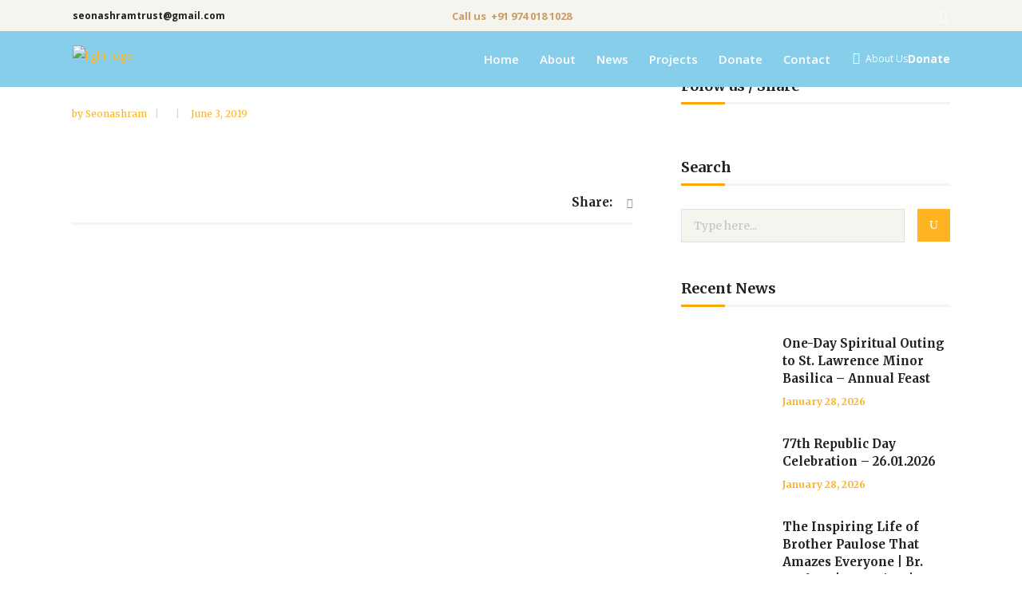

--- FILE ---
content_type: text/html; charset=UTF-8
request_url: https://www.seonashram.in/free-book-distribution-program-at-seon-ashram-on-02-06-2019/img_3924/
body_size: 26209
content:
<!DOCTYPE html>
<html dir="ltr" lang="en-US" prefix="og: https://ogp.me/ns#">
<head>
    	
        <meta charset="UTF-8"/>
        <link rel="profile" href="https://gmpg.org/xfn/11"/>
        
                <meta name="viewport" content="width=device-width,initial-scale=1,user-scalable=no">
        
	<title>IMG_3924 | Seon Ashram Trust(R)</title>
<script type="application/javascript">var edgtCoreAjaxUrl = "https://www.seonashram.in/wp-admin/admin-ajax.php"</script><script type="application/javascript">var EdgefAjaxUrl = "https://www.seonashram.in/wp-admin/admin-ajax.php"</script>
		<!-- All in One SEO 4.9.3 - aioseo.com -->
	<meta name="robots" content="max-image-preview:large" />
	<meta name="author" content="seonashram"/>
	<link rel="canonical" href="https://www.seonashram.in/free-book-distribution-program-at-seon-ashram-on-02-06-2019/img_3924/" />
	<meta name="generator" content="All in One SEO (AIOSEO) 4.9.3" />
		<meta property="og:locale" content="en_US" />
		<meta property="og:site_name" content="Seon Ashram Trust(R) | Non-Governmental Organization (NGO) in Mangalore, India taking care of more than 350 inmates." />
		<meta property="og:type" content="article" />
		<meta property="og:title" content="IMG_3924 | Seon Ashram Trust(R)" />
		<meta property="og:url" content="https://www.seonashram.in/free-book-distribution-program-at-seon-ashram-on-02-06-2019/img_3924/" />
		<meta property="article:published_time" content="2019-06-03T11:41:26+00:00" />
		<meta property="article:modified_time" content="2019-06-03T11:41:26+00:00" />
		<meta name="twitter:card" content="summary" />
		<meta name="twitter:title" content="IMG_3924 | Seon Ashram Trust(R)" />
		<script type="application/ld+json" class="aioseo-schema">
			{"@context":"https:\/\/schema.org","@graph":[{"@type":"BreadcrumbList","@id":"https:\/\/www.seonashram.in\/free-book-distribution-program-at-seon-ashram-on-02-06-2019\/img_3924\/#breadcrumblist","itemListElement":[{"@type":"ListItem","@id":"https:\/\/www.seonashram.in#listItem","position":1,"name":"Home","item":"https:\/\/www.seonashram.in","nextItem":{"@type":"ListItem","@id":"https:\/\/www.seonashram.in\/free-book-distribution-program-at-seon-ashram-on-02-06-2019\/img_3924\/#listItem","name":"IMG_3924"}},{"@type":"ListItem","@id":"https:\/\/www.seonashram.in\/free-book-distribution-program-at-seon-ashram-on-02-06-2019\/img_3924\/#listItem","position":2,"name":"IMG_3924","previousItem":{"@type":"ListItem","@id":"https:\/\/www.seonashram.in#listItem","name":"Home"}}]},{"@type":"ItemPage","@id":"https:\/\/www.seonashram.in\/free-book-distribution-program-at-seon-ashram-on-02-06-2019\/img_3924\/#itempage","url":"https:\/\/www.seonashram.in\/free-book-distribution-program-at-seon-ashram-on-02-06-2019\/img_3924\/","name":"IMG_3924 | Seon Ashram Trust(R)","inLanguage":"en-US","isPartOf":{"@id":"https:\/\/www.seonashram.in\/#website"},"breadcrumb":{"@id":"https:\/\/www.seonashram.in\/free-book-distribution-program-at-seon-ashram-on-02-06-2019\/img_3924\/#breadcrumblist"},"author":{"@id":"https:\/\/www.seonashram.in\/author\/seonashram\/#author"},"creator":{"@id":"https:\/\/www.seonashram.in\/author\/seonashram\/#author"},"datePublished":"2019-06-03T17:11:26+05:30","dateModified":"2019-06-03T17:11:26+05:30"},{"@type":"Organization","@id":"https:\/\/www.seonashram.in\/#organization","name":"Seon Ashram Trust(R)","description":"Non-Governmental Organization (NGO) in Mangalore, India taking care of more than 350 inmates.","url":"https:\/\/www.seonashram.in\/","logo":{"@type":"ImageObject","url":"https:\/\/www.seonashram.in\/wp-content\/uploads\/2017\/06\/seon_logo.png","@id":"https:\/\/www.seonashram.in\/free-book-distribution-program-at-seon-ashram-on-02-06-2019\/img_3924\/#organizationLogo","width":300,"height":300},"image":{"@id":"https:\/\/www.seonashram.in\/free-book-distribution-program-at-seon-ashram-on-02-06-2019\/img_3924\/#organizationLogo"}},{"@type":"Person","@id":"https:\/\/www.seonashram.in\/author\/seonashram\/#author","url":"https:\/\/www.seonashram.in\/author\/seonashram\/","name":"seonashram","image":{"@type":"ImageObject","@id":"https:\/\/www.seonashram.in\/free-book-distribution-program-at-seon-ashram-on-02-06-2019\/img_3924\/#authorImage","url":"https:\/\/secure.gravatar.com\/avatar\/edfdcf3b48788a3626af891f870852a99715156fd9e68346c08292d87ccf0b88?s=96&d=mm&r=g","width":96,"height":96,"caption":"seonashram"}},{"@type":"WebSite","@id":"https:\/\/www.seonashram.in\/#website","url":"https:\/\/www.seonashram.in\/","name":"Seon Ashram Trust(R)","description":"Non-Governmental Organization (NGO) in Mangalore, India taking care of more than 350 inmates.","inLanguage":"en-US","publisher":{"@id":"https:\/\/www.seonashram.in\/#organization"}}]}
		</script>
		<!-- All in One SEO -->

<script>window._wca = window._wca || [];</script>
<link rel='dns-prefetch' href='//stats.wp.com' />
<link rel='dns-prefetch' href='//secure.gravatar.com' />
<link rel='dns-prefetch' href='//fonts.googleapis.com' />
<link rel='dns-prefetch' href='//v0.wordpress.com' />
<link rel='dns-prefetch' href='//widgets.wp.com' />
<link rel='dns-prefetch' href='//s0.wp.com' />
<link rel='dns-prefetch' href='//0.gravatar.com' />
<link rel='dns-prefetch' href='//1.gravatar.com' />
<link rel='dns-prefetch' href='//2.gravatar.com' />
<link rel="alternate" type="application/rss+xml" title="Seon Ashram Trust(R) &raquo; Feed" href="https://www.seonashram.in/feed/" />
<link rel="alternate" type="application/rss+xml" title="Seon Ashram Trust(R) &raquo; Comments Feed" href="https://www.seonashram.in/comments/feed/" />
<link rel="alternate" type="application/rss+xml" title="Seon Ashram Trust(R) &raquo; IMG_3924 Comments Feed" href="https://www.seonashram.in/free-book-distribution-program-at-seon-ashram-on-02-06-2019/img_3924/feed/" />
<link rel="alternate" title="oEmbed (JSON)" type="application/json+oembed" href="https://www.seonashram.in/wp-json/oembed/1.0/embed?url=https%3A%2F%2Fwww.seonashram.in%2Ffree-book-distribution-program-at-seon-ashram-on-02-06-2019%2Fimg_3924%2F" />
<link rel="alternate" title="oEmbed (XML)" type="text/xml+oembed" href="https://www.seonashram.in/wp-json/oembed/1.0/embed?url=https%3A%2F%2Fwww.seonashram.in%2Ffree-book-distribution-program-at-seon-ashram-on-02-06-2019%2Fimg_3924%2F&#038;format=xml" />
<style id='wp-img-auto-sizes-contain-inline-css' type='text/css'>
img:is([sizes=auto i],[sizes^="auto," i]){contain-intrinsic-size:3000px 1500px}
/*# sourceURL=wp-img-auto-sizes-contain-inline-css */
</style>
<link rel='stylesheet' id='vc_extensions_cqbundle_adminicon-css' href='https://www.seonashram.in/wp-content/plugins/vc-extensions-bundle-1/css/admin_icon.css?ver=6.9' type='text/css' media='all' />
<style id='wp-emoji-styles-inline-css' type='text/css'>

	img.wp-smiley, img.emoji {
		display: inline !important;
		border: none !important;
		box-shadow: none !important;
		height: 1em !important;
		width: 1em !important;
		margin: 0 0.07em !important;
		vertical-align: -0.1em !important;
		background: none !important;
		padding: 0 !important;
	}
/*# sourceURL=wp-emoji-styles-inline-css */
</style>
<style id='wp-block-library-inline-css' type='text/css'>
:root{--wp-block-synced-color:#7a00df;--wp-block-synced-color--rgb:122,0,223;--wp-bound-block-color:var(--wp-block-synced-color);--wp-editor-canvas-background:#ddd;--wp-admin-theme-color:#007cba;--wp-admin-theme-color--rgb:0,124,186;--wp-admin-theme-color-darker-10:#006ba1;--wp-admin-theme-color-darker-10--rgb:0,107,160.5;--wp-admin-theme-color-darker-20:#005a87;--wp-admin-theme-color-darker-20--rgb:0,90,135;--wp-admin-border-width-focus:2px}@media (min-resolution:192dpi){:root{--wp-admin-border-width-focus:1.5px}}.wp-element-button{cursor:pointer}:root .has-very-light-gray-background-color{background-color:#eee}:root .has-very-dark-gray-background-color{background-color:#313131}:root .has-very-light-gray-color{color:#eee}:root .has-very-dark-gray-color{color:#313131}:root .has-vivid-green-cyan-to-vivid-cyan-blue-gradient-background{background:linear-gradient(135deg,#00d084,#0693e3)}:root .has-purple-crush-gradient-background{background:linear-gradient(135deg,#34e2e4,#4721fb 50%,#ab1dfe)}:root .has-hazy-dawn-gradient-background{background:linear-gradient(135deg,#faaca8,#dad0ec)}:root .has-subdued-olive-gradient-background{background:linear-gradient(135deg,#fafae1,#67a671)}:root .has-atomic-cream-gradient-background{background:linear-gradient(135deg,#fdd79a,#004a59)}:root .has-nightshade-gradient-background{background:linear-gradient(135deg,#330968,#31cdcf)}:root .has-midnight-gradient-background{background:linear-gradient(135deg,#020381,#2874fc)}:root{--wp--preset--font-size--normal:16px;--wp--preset--font-size--huge:42px}.has-regular-font-size{font-size:1em}.has-larger-font-size{font-size:2.625em}.has-normal-font-size{font-size:var(--wp--preset--font-size--normal)}.has-huge-font-size{font-size:var(--wp--preset--font-size--huge)}.has-text-align-center{text-align:center}.has-text-align-left{text-align:left}.has-text-align-right{text-align:right}.has-fit-text{white-space:nowrap!important}#end-resizable-editor-section{display:none}.aligncenter{clear:both}.items-justified-left{justify-content:flex-start}.items-justified-center{justify-content:center}.items-justified-right{justify-content:flex-end}.items-justified-space-between{justify-content:space-between}.screen-reader-text{border:0;clip-path:inset(50%);height:1px;margin:-1px;overflow:hidden;padding:0;position:absolute;width:1px;word-wrap:normal!important}.screen-reader-text:focus{background-color:#ddd;clip-path:none;color:#444;display:block;font-size:1em;height:auto;left:5px;line-height:normal;padding:15px 23px 14px;text-decoration:none;top:5px;width:auto;z-index:100000}html :where(.has-border-color){border-style:solid}html :where([style*=border-top-color]){border-top-style:solid}html :where([style*=border-right-color]){border-right-style:solid}html :where([style*=border-bottom-color]){border-bottom-style:solid}html :where([style*=border-left-color]){border-left-style:solid}html :where([style*=border-width]){border-style:solid}html :where([style*=border-top-width]){border-top-style:solid}html :where([style*=border-right-width]){border-right-style:solid}html :where([style*=border-bottom-width]){border-bottom-style:solid}html :where([style*=border-left-width]){border-left-style:solid}html :where(img[class*=wp-image-]){height:auto;max-width:100%}:where(figure){margin:0 0 1em}html :where(.is-position-sticky){--wp-admin--admin-bar--position-offset:var(--wp-admin--admin-bar--height,0px)}@media screen and (max-width:600px){html :where(.is-position-sticky){--wp-admin--admin-bar--position-offset:0px}}

/*# sourceURL=wp-block-library-inline-css */
</style><style id='global-styles-inline-css' type='text/css'>
:root{--wp--preset--aspect-ratio--square: 1;--wp--preset--aspect-ratio--4-3: 4/3;--wp--preset--aspect-ratio--3-4: 3/4;--wp--preset--aspect-ratio--3-2: 3/2;--wp--preset--aspect-ratio--2-3: 2/3;--wp--preset--aspect-ratio--16-9: 16/9;--wp--preset--aspect-ratio--9-16: 9/16;--wp--preset--color--black: #000000;--wp--preset--color--cyan-bluish-gray: #abb8c3;--wp--preset--color--white: #ffffff;--wp--preset--color--pale-pink: #f78da7;--wp--preset--color--vivid-red: #cf2e2e;--wp--preset--color--luminous-vivid-orange: #ff6900;--wp--preset--color--luminous-vivid-amber: #fcb900;--wp--preset--color--light-green-cyan: #7bdcb5;--wp--preset--color--vivid-green-cyan: #00d084;--wp--preset--color--pale-cyan-blue: #8ed1fc;--wp--preset--color--vivid-cyan-blue: #0693e3;--wp--preset--color--vivid-purple: #9b51e0;--wp--preset--gradient--vivid-cyan-blue-to-vivid-purple: linear-gradient(135deg,rgb(6,147,227) 0%,rgb(155,81,224) 100%);--wp--preset--gradient--light-green-cyan-to-vivid-green-cyan: linear-gradient(135deg,rgb(122,220,180) 0%,rgb(0,208,130) 100%);--wp--preset--gradient--luminous-vivid-amber-to-luminous-vivid-orange: linear-gradient(135deg,rgb(252,185,0) 0%,rgb(255,105,0) 100%);--wp--preset--gradient--luminous-vivid-orange-to-vivid-red: linear-gradient(135deg,rgb(255,105,0) 0%,rgb(207,46,46) 100%);--wp--preset--gradient--very-light-gray-to-cyan-bluish-gray: linear-gradient(135deg,rgb(238,238,238) 0%,rgb(169,184,195) 100%);--wp--preset--gradient--cool-to-warm-spectrum: linear-gradient(135deg,rgb(74,234,220) 0%,rgb(151,120,209) 20%,rgb(207,42,186) 40%,rgb(238,44,130) 60%,rgb(251,105,98) 80%,rgb(254,248,76) 100%);--wp--preset--gradient--blush-light-purple: linear-gradient(135deg,rgb(255,206,236) 0%,rgb(152,150,240) 100%);--wp--preset--gradient--blush-bordeaux: linear-gradient(135deg,rgb(254,205,165) 0%,rgb(254,45,45) 50%,rgb(107,0,62) 100%);--wp--preset--gradient--luminous-dusk: linear-gradient(135deg,rgb(255,203,112) 0%,rgb(199,81,192) 50%,rgb(65,88,208) 100%);--wp--preset--gradient--pale-ocean: linear-gradient(135deg,rgb(255,245,203) 0%,rgb(182,227,212) 50%,rgb(51,167,181) 100%);--wp--preset--gradient--electric-grass: linear-gradient(135deg,rgb(202,248,128) 0%,rgb(113,206,126) 100%);--wp--preset--gradient--midnight: linear-gradient(135deg,rgb(2,3,129) 0%,rgb(40,116,252) 100%);--wp--preset--font-size--small: 13px;--wp--preset--font-size--medium: 20px;--wp--preset--font-size--large: 36px;--wp--preset--font-size--x-large: 42px;--wp--preset--spacing--20: 0.44rem;--wp--preset--spacing--30: 0.67rem;--wp--preset--spacing--40: 1rem;--wp--preset--spacing--50: 1.5rem;--wp--preset--spacing--60: 2.25rem;--wp--preset--spacing--70: 3.38rem;--wp--preset--spacing--80: 5.06rem;--wp--preset--shadow--natural: 6px 6px 9px rgba(0, 0, 0, 0.2);--wp--preset--shadow--deep: 12px 12px 50px rgba(0, 0, 0, 0.4);--wp--preset--shadow--sharp: 6px 6px 0px rgba(0, 0, 0, 0.2);--wp--preset--shadow--outlined: 6px 6px 0px -3px rgb(255, 255, 255), 6px 6px rgb(0, 0, 0);--wp--preset--shadow--crisp: 6px 6px 0px rgb(0, 0, 0);}:where(.is-layout-flex){gap: 0.5em;}:where(.is-layout-grid){gap: 0.5em;}body .is-layout-flex{display: flex;}.is-layout-flex{flex-wrap: wrap;align-items: center;}.is-layout-flex > :is(*, div){margin: 0;}body .is-layout-grid{display: grid;}.is-layout-grid > :is(*, div){margin: 0;}:where(.wp-block-columns.is-layout-flex){gap: 2em;}:where(.wp-block-columns.is-layout-grid){gap: 2em;}:where(.wp-block-post-template.is-layout-flex){gap: 1.25em;}:where(.wp-block-post-template.is-layout-grid){gap: 1.25em;}.has-black-color{color: var(--wp--preset--color--black) !important;}.has-cyan-bluish-gray-color{color: var(--wp--preset--color--cyan-bluish-gray) !important;}.has-white-color{color: var(--wp--preset--color--white) !important;}.has-pale-pink-color{color: var(--wp--preset--color--pale-pink) !important;}.has-vivid-red-color{color: var(--wp--preset--color--vivid-red) !important;}.has-luminous-vivid-orange-color{color: var(--wp--preset--color--luminous-vivid-orange) !important;}.has-luminous-vivid-amber-color{color: var(--wp--preset--color--luminous-vivid-amber) !important;}.has-light-green-cyan-color{color: var(--wp--preset--color--light-green-cyan) !important;}.has-vivid-green-cyan-color{color: var(--wp--preset--color--vivid-green-cyan) !important;}.has-pale-cyan-blue-color{color: var(--wp--preset--color--pale-cyan-blue) !important;}.has-vivid-cyan-blue-color{color: var(--wp--preset--color--vivid-cyan-blue) !important;}.has-vivid-purple-color{color: var(--wp--preset--color--vivid-purple) !important;}.has-black-background-color{background-color: var(--wp--preset--color--black) !important;}.has-cyan-bluish-gray-background-color{background-color: var(--wp--preset--color--cyan-bluish-gray) !important;}.has-white-background-color{background-color: var(--wp--preset--color--white) !important;}.has-pale-pink-background-color{background-color: var(--wp--preset--color--pale-pink) !important;}.has-vivid-red-background-color{background-color: var(--wp--preset--color--vivid-red) !important;}.has-luminous-vivid-orange-background-color{background-color: var(--wp--preset--color--luminous-vivid-orange) !important;}.has-luminous-vivid-amber-background-color{background-color: var(--wp--preset--color--luminous-vivid-amber) !important;}.has-light-green-cyan-background-color{background-color: var(--wp--preset--color--light-green-cyan) !important;}.has-vivid-green-cyan-background-color{background-color: var(--wp--preset--color--vivid-green-cyan) !important;}.has-pale-cyan-blue-background-color{background-color: var(--wp--preset--color--pale-cyan-blue) !important;}.has-vivid-cyan-blue-background-color{background-color: var(--wp--preset--color--vivid-cyan-blue) !important;}.has-vivid-purple-background-color{background-color: var(--wp--preset--color--vivid-purple) !important;}.has-black-border-color{border-color: var(--wp--preset--color--black) !important;}.has-cyan-bluish-gray-border-color{border-color: var(--wp--preset--color--cyan-bluish-gray) !important;}.has-white-border-color{border-color: var(--wp--preset--color--white) !important;}.has-pale-pink-border-color{border-color: var(--wp--preset--color--pale-pink) !important;}.has-vivid-red-border-color{border-color: var(--wp--preset--color--vivid-red) !important;}.has-luminous-vivid-orange-border-color{border-color: var(--wp--preset--color--luminous-vivid-orange) !important;}.has-luminous-vivid-amber-border-color{border-color: var(--wp--preset--color--luminous-vivid-amber) !important;}.has-light-green-cyan-border-color{border-color: var(--wp--preset--color--light-green-cyan) !important;}.has-vivid-green-cyan-border-color{border-color: var(--wp--preset--color--vivid-green-cyan) !important;}.has-pale-cyan-blue-border-color{border-color: var(--wp--preset--color--pale-cyan-blue) !important;}.has-vivid-cyan-blue-border-color{border-color: var(--wp--preset--color--vivid-cyan-blue) !important;}.has-vivid-purple-border-color{border-color: var(--wp--preset--color--vivid-purple) !important;}.has-vivid-cyan-blue-to-vivid-purple-gradient-background{background: var(--wp--preset--gradient--vivid-cyan-blue-to-vivid-purple) !important;}.has-light-green-cyan-to-vivid-green-cyan-gradient-background{background: var(--wp--preset--gradient--light-green-cyan-to-vivid-green-cyan) !important;}.has-luminous-vivid-amber-to-luminous-vivid-orange-gradient-background{background: var(--wp--preset--gradient--luminous-vivid-amber-to-luminous-vivid-orange) !important;}.has-luminous-vivid-orange-to-vivid-red-gradient-background{background: var(--wp--preset--gradient--luminous-vivid-orange-to-vivid-red) !important;}.has-very-light-gray-to-cyan-bluish-gray-gradient-background{background: var(--wp--preset--gradient--very-light-gray-to-cyan-bluish-gray) !important;}.has-cool-to-warm-spectrum-gradient-background{background: var(--wp--preset--gradient--cool-to-warm-spectrum) !important;}.has-blush-light-purple-gradient-background{background: var(--wp--preset--gradient--blush-light-purple) !important;}.has-blush-bordeaux-gradient-background{background: var(--wp--preset--gradient--blush-bordeaux) !important;}.has-luminous-dusk-gradient-background{background: var(--wp--preset--gradient--luminous-dusk) !important;}.has-pale-ocean-gradient-background{background: var(--wp--preset--gradient--pale-ocean) !important;}.has-electric-grass-gradient-background{background: var(--wp--preset--gradient--electric-grass) !important;}.has-midnight-gradient-background{background: var(--wp--preset--gradient--midnight) !important;}.has-small-font-size{font-size: var(--wp--preset--font-size--small) !important;}.has-medium-font-size{font-size: var(--wp--preset--font-size--medium) !important;}.has-large-font-size{font-size: var(--wp--preset--font-size--large) !important;}.has-x-large-font-size{font-size: var(--wp--preset--font-size--x-large) !important;}
/*# sourceURL=global-styles-inline-css */
</style>

<style id='classic-theme-styles-inline-css' type='text/css'>
/*! This file is auto-generated */
.wp-block-button__link{color:#fff;background-color:#32373c;border-radius:9999px;box-shadow:none;text-decoration:none;padding:calc(.667em + 2px) calc(1.333em + 2px);font-size:1.125em}.wp-block-file__button{background:#32373c;color:#fff;text-decoration:none}
/*# sourceURL=/wp-includes/css/classic-themes.min.css */
</style>
<link rel='stylesheet' id='wp-components-css' href='https://www.seonashram.in/wp-includes/css/dist/components/style.min.css?ver=6.9' type='text/css' media='all' />
<link rel='stylesheet' id='wp-preferences-css' href='https://www.seonashram.in/wp-includes/css/dist/preferences/style.min.css?ver=6.9' type='text/css' media='all' />
<link rel='stylesheet' id='wp-block-editor-css' href='https://www.seonashram.in/wp-includes/css/dist/block-editor/style.min.css?ver=6.9' type='text/css' media='all' />
<link rel='stylesheet' id='popup-maker-block-library-style-css' href='https://www.seonashram.in/wp-content/plugins/popup-maker/dist/packages/block-library-style.css?ver=dbea705cfafe089d65f1' type='text/css' media='all' />
<link rel='stylesheet' id='contact-form-7-css' href='https://www.seonashram.in/wp-content/plugins/contact-form-7/includes/css/styles.css?ver=6.1.4' type='text/css' media='all' />
<style id='woocommerce-inline-inline-css' type='text/css'>
.woocommerce form .form-row .required { visibility: visible; }
/*# sourceURL=woocommerce-inline-inline-css */
</style>
<link rel='stylesheet' id='goodwish-edge-default-style-css' href='https://www.seonashram.in/wp-content/themes/goodwish/style.css?ver=6.9' type='text/css' media='all' />
<link rel='stylesheet' id='goodwish-edge-modules-plugins-css' href='https://www.seonashram.in/wp-content/themes/goodwish/assets/css/plugins.min.css?ver=6.9' type='text/css' media='all' />
<link rel='stylesheet' id='goodwish-edge-modules-css' href='https://www.seonashram.in/wp-content/themes/goodwish/assets/css/modules.min.css?ver=6.9' type='text/css' media='all' />
<style id='goodwish-edge-modules-inline-css' type='text/css'>
/* generated in /home/u145732327/domains/seonashram.in/public_html/wp-content/themes/goodwish/assets/custom-styles/general-custom-styles.php goodwish_edge_smooth_page_transition_styles function */
.edgtf-smooth-transition-loader { background-color: #ffffff;}

    
@media screen and (min-width: 769px) {

.page-id-15043 .edgtf-ptf-standard.edgtf-ptf-three-columns:not(.edgtf-portfolio-slider-holder) article.mix:nth-of-type(7),
.page-id-15043 .edgtf-ptf-standard.edgtf-ptf-three-columns:not(.edgtf-portfolio-slider-holder) article.mix:nth-of-type(8) {
left:16.66%;
}

}
/*# sourceURL=goodwish-edge-modules-inline-css */
</style>
<link rel='stylesheet' id='edgtf-font_awesome-css' href='https://www.seonashram.in/wp-content/themes/goodwish/assets/css/font-awesome/css/font-awesome.min.css?ver=6.9' type='text/css' media='all' />
<link rel='stylesheet' id='edgtf-font_elegant-css' href='https://www.seonashram.in/wp-content/themes/goodwish/assets/css/elegant-icons/style.min.css?ver=6.9' type='text/css' media='all' />
<link rel='stylesheet' id='edgtf-ico_moon-css' href='https://www.seonashram.in/wp-content/themes/goodwish/assets/css/icomoon/css/icomoon.css?ver=6.9' type='text/css' media='all' />
<link rel='stylesheet' id='edgtf-ion_icons-css' href='https://www.seonashram.in/wp-content/themes/goodwish/assets/css/ion-icons/css/ionicons.min.css?ver=6.9' type='text/css' media='all' />
<link rel='stylesheet' id='edgtf-linea_icons-css' href='https://www.seonashram.in/wp-content/themes/goodwish/assets/css/linea-icons/style.css?ver=6.9' type='text/css' media='all' />
<link rel='stylesheet' id='edgtf-linear_icons-css' href='https://www.seonashram.in/wp-content/themes/goodwish/assets/css/linear-icons/style.css?ver=6.9' type='text/css' media='all' />
<link rel='stylesheet' id='edgtf-simple_line_icons-css' href='https://www.seonashram.in/wp-content/themes/goodwish/assets/css/simple-line-icons/simple-line-icons.css?ver=6.9' type='text/css' media='all' />
<link rel='stylesheet' id='edgtf-dripicons-css' href='https://www.seonashram.in/wp-content/themes/goodwish/assets/css/dripicons/dripicons.css?ver=6.9' type='text/css' media='all' />
<link rel='stylesheet' id='goodwish-edge-blog-css' href='https://www.seonashram.in/wp-content/themes/goodwish/assets/css/blog.min.css?ver=6.9' type='text/css' media='all' />
<link rel='stylesheet' id='mediaelement-css' href='https://www.seonashram.in/wp-includes/js/mediaelement/mediaelementplayer-legacy.min.css?ver=4.2.17' type='text/css' media='all' />
<link rel='stylesheet' id='wp-mediaelement-css' href='https://www.seonashram.in/wp-includes/js/mediaelement/wp-mediaelement.min.css?ver=6.9' type='text/css' media='all' />
<link rel='stylesheet' id='goodwish-edge-modules-responsive-css' href='https://www.seonashram.in/wp-content/themes/goodwish/assets/css/modules-responsive.min.css?ver=6.9' type='text/css' media='all' />
<link rel='stylesheet' id='goodwish-edge-blog-responsive-css' href='https://www.seonashram.in/wp-content/themes/goodwish/assets/css/blog-responsive.min.css?ver=6.9' type='text/css' media='all' />
<link rel='stylesheet' id='js_composer_front-css' href='https://www.seonashram.in/wp-content/plugins/js_composer/assets/css/js_composer.min.css?ver=7.1' type='text/css' media='all' />
<link rel='stylesheet' id='goodwish-edge-google-fonts-css' href='https://fonts.googleapis.com/css?family=Merriweather%3A100%2C100italic%2C200%2C200italic%2C300%2C300italic%2C400%2C400italic%2C500%2C500italic%2C600%2C600italic%2C700%2C700italic%2C800%2C800italic%2C900%2C900italic%7COpen+Sans%3A100%2C100italic%2C200%2C200italic%2C300%2C300italic%2C400%2C400italic%2C500%2C500italic%2C600%2C600italic%2C700%2C700italic%2C800%2C800italic%2C900%2C900italic%7CMerriweather%3A100%2C100italic%2C200%2C200italic%2C300%2C300italic%2C400%2C400italic%2C500%2C500italic%2C600%2C600italic%2C700%2C700italic%2C800%2C800italic%2C900%2C900italic&#038;subset=latin%2Clatin-ext&#038;ver=1.0.0' type='text/css' media='all' />
<link rel='stylesheet' id='jetpack_likes-css' href='https://www.seonashram.in/wp-content/plugins/jetpack/modules/likes/style.css?ver=15.4' type='text/css' media='all' />
<link rel='stylesheet' id='select2-css' href='https://www.seonashram.in/wp-content/plugins/woocommerce/assets/css/select2.css?ver=10.4.3' type='text/css' media='all' />
<link rel='stylesheet' id='edge-cpt-dashboard-style-css' href='https://www.seonashram.in/wp-content/plugins/edge-cpt/core-dashboard/assets/css/core-dashboard.min.css?ver=6.9' type='text/css' media='all' />
<link rel='stylesheet' id='jetpack-subscriptions-css' href='https://www.seonashram.in/wp-content/plugins/jetpack/_inc/build/subscriptions/subscriptions.min.css?ver=15.4' type='text/css' media='all' />
<style id='jetpack_facebook_likebox-inline-css' type='text/css'>
.widget_facebook_likebox {
	overflow: hidden;
}

/*# sourceURL=https://www.seonashram.in/wp-content/plugins/jetpack/modules/widgets/facebook-likebox/style.css */
</style>
<link rel='stylesheet' id='ngg_trigger_buttons-css' href='https://www.seonashram.in/wp-content/plugins/nextgen-gallery/static/GalleryDisplay/trigger_buttons.css?ver=4.0.4' type='text/css' media='all' />
<link rel='stylesheet' id='shutter-0-css' href='https://www.seonashram.in/wp-content/plugins/nextgen-gallery/static/Lightbox/shutter/shutter.css?ver=4.0.4' type='text/css' media='all' />
<link rel='stylesheet' id='fontawesome_v4_shim_style-css' href='https://www.seonashram.in/wp-content/plugins/nextgen-gallery/static/FontAwesome/css/v4-shims.min.css?ver=6.9' type='text/css' media='all' />
<link rel='stylesheet' id='fontawesome-css' href='https://www.seonashram.in/wp-content/plugins/nextgen-gallery/static/FontAwesome/css/all.min.css?ver=6.9' type='text/css' media='all' />
<link rel='stylesheet' id='ngg_basic_slideshow_style-css' href='https://www.seonashram.in/wp-content/plugins/nextgen-gallery/static/Slideshow/ngg_basic_slideshow.css?ver=4.0.4' type='text/css' media='all' />
<link rel='stylesheet' id='ngg_slick_slideshow_style-css' href='https://www.seonashram.in/wp-content/plugins/nextgen-gallery/static/Slideshow/slick/slick.css?ver=4.0.4' type='text/css' media='all' />
<link rel='stylesheet' id='ngg_slick_slideshow_theme-css' href='https://www.seonashram.in/wp-content/plugins/nextgen-gallery/static/Slideshow/slick/slick-theme.css?ver=4.0.4' type='text/css' media='all' />
<link rel='stylesheet' id='nextgen_widgets_style-css' href='https://www.seonashram.in/wp-content/plugins/nextgen-gallery/static/Widget/display.css?ver=4.0.4' type='text/css' media='all' />
<link rel='stylesheet' id='nextgen_basic_slideshow_style-css' href='https://www.seonashram.in/wp-content/plugins/nextgen-gallery/static/Slideshow/ngg_basic_slideshow.css?ver=4.0.4' type='text/css' media='all' />
<script type="text/javascript" src="https://www.seonashram.in/wp-includes/js/jquery/jquery.min.js?ver=3.7.1" id="jquery-core-js"></script>
<script type="text/javascript" src="https://www.seonashram.in/wp-includes/js/jquery/jquery-migrate.min.js?ver=3.4.1" id="jquery-migrate-js"></script>
<script type="text/javascript" src="https://www.seonashram.in/wp-content/plugins/woocommerce/assets/js/jquery-blockui/jquery.blockUI.min.js?ver=2.7.0-wc.10.4.3" id="wc-jquery-blockui-js" defer="defer" data-wp-strategy="defer"></script>
<script type="text/javascript" src="https://www.seonashram.in/wp-content/plugins/woocommerce/assets/js/js-cookie/js.cookie.min.js?ver=2.1.4-wc.10.4.3" id="wc-js-cookie-js" defer="defer" data-wp-strategy="defer"></script>
<script type="text/javascript" id="woocommerce-js-extra">
/* <![CDATA[ */
var woocommerce_params = {"ajax_url":"/wp-admin/admin-ajax.php","wc_ajax_url":"/?wc-ajax=%%endpoint%%","i18n_password_show":"Show password","i18n_password_hide":"Hide password"};
//# sourceURL=woocommerce-js-extra
/* ]]> */
</script>
<script type="text/javascript" src="https://www.seonashram.in/wp-content/plugins/woocommerce/assets/js/frontend/woocommerce.min.js?ver=10.4.3" id="woocommerce-js" defer="defer" data-wp-strategy="defer"></script>
<script type="text/javascript" src="https://www.seonashram.in/wp-content/plugins/woocommerce/assets/js/select2/select2.full.min.js?ver=4.0.3-wc.10.4.3" id="wc-select2-js" defer="defer" data-wp-strategy="defer"></script>
<script type="text/javascript" src="https://stats.wp.com/s-202605.js" id="woocommerce-analytics-js" defer="defer" data-wp-strategy="defer"></script>
<script type="text/javascript" id="photocrati_ajax-js-extra">
/* <![CDATA[ */
var photocrati_ajax = {"url":"https://www.seonashram.in/index.php?photocrati_ajax=1","rest_url":"https://www.seonashram.in/wp-json/","wp_home_url":"https://www.seonashram.in","wp_site_url":"https://www.seonashram.in","wp_root_url":"https://www.seonashram.in","wp_plugins_url":"https://www.seonashram.in/wp-content/plugins","wp_content_url":"https://www.seonashram.in/wp-content","wp_includes_url":"https://www.seonashram.in/wp-includes/","ngg_param_slug":"nggallery","rest_nonce":"e032a59e36"};
//# sourceURL=photocrati_ajax-js-extra
/* ]]> */
</script>
<script type="text/javascript" src="https://www.seonashram.in/wp-content/plugins/nextgen-gallery/static/Legacy/ajax.min.js?ver=4.0.4" id="photocrati_ajax-js"></script>
<script type="text/javascript" src="https://www.seonashram.in/wp-content/plugins/nextgen-gallery/static/FontAwesome/js/v4-shims.min.js?ver=5.3.1" id="fontawesome_v4_shim-js"></script>
<script type="text/javascript" defer crossorigin="anonymous" data-auto-replace-svg="false" data-keep-original-source="false" data-search-pseudo-elements src="https://www.seonashram.in/wp-content/plugins/nextgen-gallery/static/FontAwesome/js/all.min.js?ver=5.3.1" id="fontawesome-js"></script>
<script type="text/javascript" src="https://www.seonashram.in/wp-content/plugins/nextgen-gallery/static/Slideshow/slick/slick-1.8.0-modded.js?ver=4.0.4" id="ngg_slick-js"></script>
<script></script><link rel="https://api.w.org/" href="https://www.seonashram.in/wp-json/" /><link rel="alternate" title="JSON" type="application/json" href="https://www.seonashram.in/wp-json/wp/v2/media/18881" /><link rel="EditURI" type="application/rsd+xml" title="RSD" href="https://www.seonashram.in/xmlrpc.php?rsd" />
<meta name="generator" content="WordPress 6.9" />
<meta name="generator" content="WooCommerce 10.4.3" />
<link rel='shortlink' href='https://wp.me/a8TGxh-4Ux' />
	<style>img#wpstats{display:none}</style>
			<noscript><style>.woocommerce-product-gallery{ opacity: 1 !important; }</style></noscript>
	<meta name="generator" content="Powered by WPBakery Page Builder - drag and drop page builder for WordPress."/>
<meta name="generator" content="Powered by Slider Revolution 6.7.20 - responsive, Mobile-Friendly Slider Plugin for WordPress with comfortable drag and drop interface." />
<link rel="icon" href="https://www.seonashram.in/wp-content/uploads/2017/06/seon_logo-100x100.png" sizes="32x32" />
<link rel="icon" href="https://www.seonashram.in/wp-content/uploads/2017/06/seon_logo-300x300.png" sizes="192x192" />
<link rel="apple-touch-icon" href="https://www.seonashram.in/wp-content/uploads/2017/06/seon_logo-300x300.png" />
<meta name="msapplication-TileImage" content="https://www.seonashram.in/wp-content/uploads/2017/06/seon_logo-300x300.png" />
<script>function setREVStartSize(e){
			//window.requestAnimationFrame(function() {
				window.RSIW = window.RSIW===undefined ? window.innerWidth : window.RSIW;
				window.RSIH = window.RSIH===undefined ? window.innerHeight : window.RSIH;
				try {
					var pw = document.getElementById(e.c).parentNode.offsetWidth,
						newh;
					pw = pw===0 || isNaN(pw) || (e.l=="fullwidth" || e.layout=="fullwidth") ? window.RSIW : pw;
					e.tabw = e.tabw===undefined ? 0 : parseInt(e.tabw);
					e.thumbw = e.thumbw===undefined ? 0 : parseInt(e.thumbw);
					e.tabh = e.tabh===undefined ? 0 : parseInt(e.tabh);
					e.thumbh = e.thumbh===undefined ? 0 : parseInt(e.thumbh);
					e.tabhide = e.tabhide===undefined ? 0 : parseInt(e.tabhide);
					e.thumbhide = e.thumbhide===undefined ? 0 : parseInt(e.thumbhide);
					e.mh = e.mh===undefined || e.mh=="" || e.mh==="auto" ? 0 : parseInt(e.mh,0);
					if(e.layout==="fullscreen" || e.l==="fullscreen")
						newh = Math.max(e.mh,window.RSIH);
					else{
						e.gw = Array.isArray(e.gw) ? e.gw : [e.gw];
						for (var i in e.rl) if (e.gw[i]===undefined || e.gw[i]===0) e.gw[i] = e.gw[i-1];
						e.gh = e.el===undefined || e.el==="" || (Array.isArray(e.el) && e.el.length==0)? e.gh : e.el;
						e.gh = Array.isArray(e.gh) ? e.gh : [e.gh];
						for (var i in e.rl) if (e.gh[i]===undefined || e.gh[i]===0) e.gh[i] = e.gh[i-1];
											
						var nl = new Array(e.rl.length),
							ix = 0,
							sl;
						e.tabw = e.tabhide>=pw ? 0 : e.tabw;
						e.thumbw = e.thumbhide>=pw ? 0 : e.thumbw;
						e.tabh = e.tabhide>=pw ? 0 : e.tabh;
						e.thumbh = e.thumbhide>=pw ? 0 : e.thumbh;
						for (var i in e.rl) nl[i] = e.rl[i]<window.RSIW ? 0 : e.rl[i];
						sl = nl[0];
						for (var i in nl) if (sl>nl[i] && nl[i]>0) { sl = nl[i]; ix=i;}
						var m = pw>(e.gw[ix]+e.tabw+e.thumbw) ? 1 : (pw-(e.tabw+e.thumbw)) / (e.gw[ix]);
						newh =  (e.gh[ix] * m) + (e.tabh + e.thumbh);
					}
					var el = document.getElementById(e.c);
					if (el!==null && el) el.style.height = newh+"px";
					el = document.getElementById(e.c+"_wrapper");
					if (el!==null && el) {
						el.style.height = newh+"px";
						el.style.display = "block";
					}
				} catch(e){
					console.log("Failure at Presize of Slider:" + e)
				}
			//});
		  };</script>
		<style type="text/css" id="wp-custom-css">
			/*
You can add your own CSS here.

Click the help icon above to learn more.
*/


.edgtf-title.edgtf-standard-type .edgtf-breadcrumbs-holder .edgtf-breadcrumbs-inner {
    display: none;
    vertical-align: middle;
}
#jp-relatedposts {
     visibility: hidden;
}

.edgtf-header-standard .edgtf-page-header .edgtf-menu-area {
    background-color: #87ceeb
}

.edgtf-title .edgtf-title-holder .edgtf-title-subtitle-holder-inner {
    position: relative;
	visibility: hidden;
}

.edgtf-vertical-align-containers .edgtf-position-right {
  position: relative;
  float: none;
  z-index: 2;
  height: 100%;
  text-align: right;
}

.edgtf-single-product-summary .product_meta>span a, .edgtf-single-product-summary .product_meta>span span:not(.edgtf-meta-wrapper) {
    color: #888;
    text-transform: capitalize;
    font-weight: 400;
    font-family: 'Open Sans',serif;
    font-size: 14px;
    visibility: hidden;
}

.edgtf-single-product-summary .product_meta>span .edgtf-meta-wrapper {
    display: none;
    width: 95px;
    visibility: hidden;
}

.edgtf-woocommerce-page .edgtf-product-single-navigation .edgtf-column .edgtf-column-inner {
    padding: 37px 0;
    line-height: 1em;
    visibility: hidden;
}

.wc-donation-amount {
    margin-bottom: 20px;
    font-size: 20px;
    color: #000;
}

.edgtf-woocommerce-page .edgtf-quantity-buttons {
    display: inline-block;
    position: relative;
    visibility: hidden;
}
body {
overflow-x: visible!important;
}
.edgtf-woocommerce-page .woocommerce-error {
	color:#fff;
}		</style>
		<noscript><style> .wpb_animate_when_almost_visible { opacity: 1; }</style></noscript>	<script async src="https://pagead2.googlesyndication.com/pagead/js/adsbygoogle.js?client=ca-pub-6041304875370286"
     crossorigin="anonymous"></script>
<link rel='stylesheet' id='wc-blocks-style-css' href='https://www.seonashram.in/wp-content/plugins/woocommerce/assets/client/blocks/wc-blocks.css?ver=wc-10.4.3' type='text/css' media='all' />
<link rel='stylesheet' id='rs-plugin-settings-css' href='//www.seonashram.in/wp-content/plugins/revslider/sr6/assets/css/rs6.css?ver=6.7.20' type='text/css' media='all' />
<style id='rs-plugin-settings-inline-css' type='text/css'>
.tp-caption a{color:#ff7302;text-shadow:none;-webkit-transition:all 0.2s ease-out;-moz-transition:all 0.2s ease-out;-o-transition:all 0.2s ease-out;-ms-transition:all 0.2s ease-out}.tp-caption a:hover{color:#ffa902}
/*# sourceURL=rs-plugin-settings-inline-css */
</style>
</head>

<body data-rsssl=1 class="attachment wp-singular attachment-template-default single single-attachment postid-18881 attachmentid-18881 attachment-jpeg wp-theme-goodwish theme-goodwish edgt-core-1.3.2 woocommerce-no-js goodwish-ver-3.8 edgtf-smooth-scroll edgtf-blog-installed edgtf-header-standard edgtf-sticky-header-on-scroll-down-up edgtf-default-mobile-header edgtf-sticky-up-mobile-header edgtf-dropdown-default edgtf-light-header edgtf-search-covers-header wpb-js-composer js-comp-ver-7.1 vc_responsive" itemscope itemtype="http://schema.org/WebPage">



<div class="edgtf-wrapper">
    <div class="edgtf-wrapper-inner">
        

<div class="edgtf-top-bar">
        <div class="edgtf-grid">
    		<form action="https://www.seonashram.in/" class="edgtf-search-cover" method="get">
		<div class="edgtf-container">
		<div class="edgtf-container-inner clearfix">
						<div class="edgtf-form-holder-outer">
				<div class="edgtf-form-holder">
					<div class="edgtf-form-holder-inner">
						<input type="text" placeholder="Search here..." name="s" class="edgt_search_field" autocomplete="off" />
						<div class="edgtf-search-close">
							<a href="#">
								<i class="icon_close"></i>
							</a>
						</div>
					</div>
				</div>
			</div>
					</div>
	</div>
	</form>        <div class="edgtf-vertical-align-containers edgtf-30-30-30">
            <div class="edgtf-position-left">
                <div class="edgtf-position-left-inner">
                                            <div id="text-3" class="widget widget_text edgtf-top-bar-widget">			<div class="textwidget"><p><strong><a href="mailto:seonashramtrust@gmail.com">seonashramtrust@gmail.com</a></strong></p>
</div>
		</div>                                    </div>
            </div>
                            <div class="edgtf-position-center">
                    <div class="edgtf-position-center-inner">
                                                    <div id="text-2" class="widget widget_text edgtf-top-bar-widget">			<div class="textwidget"><p><strong>Call us  +91 974 018 1028</strong></p>
</div>
		</div>                                            </div>
                </div>
                        <div class="edgtf-position-right">
                <div class="edgtf-position-right-inner">
                                            
        <a 			data-icon-close-same-position="yes"                        class="edgtf-search-opener" href="javascript:void(0)">
            <span class="edgtf-icon-ico-moon icomoon-icon-search " ></span>                    </a>
		                                        </div>
            </div>
        </div>
        </div>
    </div>



<header class="edgtf-page-header">
        <div class="edgtf-menu-area" style="">
                    <div class="edgtf-grid">
        			<form action="https://www.seonashram.in/" class="edgtf-search-cover" method="get">
		<div class="edgtf-container">
		<div class="edgtf-container-inner clearfix">
						<div class="edgtf-form-holder-outer">
				<div class="edgtf-form-holder">
					<div class="edgtf-form-holder-inner">
						<input type="text" placeholder="Search here..." name="s" class="edgt_search_field" autocomplete="off" />
						<div class="edgtf-search-close">
							<a href="#">
								<i class="icon_close"></i>
							</a>
						</div>
					</div>
				</div>
			</div>
					</div>
	</div>
	</form>            <div class="edgtf-vertical-align-containers">
                <div class="edgtf-position-left">
                    <div class="edgtf-position-left-inner">
                        
<div class="edgtf-logo-wrapper">
    <a itemprop="url" href="https://www.seonashram.in/" style="height: 34px;">
        <img itemprop="image" class="edgtf-normal-logo" src="https://www.seonashram.in/wp-content/uploads/2017/06/logo1.png" alt="logo"/>
        <img itemprop="image" class="edgtf-dark-logo" src="https://www.seonashram.in/wp-content/uploads/2017/06/logo1.png" alt="dark logo"/>        <img itemprop="image" class="edgtf-light-logo" src="https://www.seonashram.in/wp-content/uploads/2017/06/logo1.png" alt="light logo"/>    </a>
</div>

                    </div>
                </div>
                <div class="edgtf-position-right">
                    <div class="edgtf-position-right-inner">
                        
<nav class="edgtf-main-menu edgtf-drop-down edgtf-default-nav">
    <ul id="menu-main-menu" class="clearfix"><li id="nav-menu-item-16435" class="menu-item menu-item-type-post_type menu-item-object-page menu-item-home edgtf-menu-narrow"><a href="https://www.seonashram.in/"><span class="edgtf-item-outer"><span class="edgtf-item-inner"><span class="edgtf-item-text">Home</span></span><span class="plus"></span></span></a></li>
<li id="nav-menu-item-16569" class="menu-item menu-item-type-post_type menu-item-object-page menu-item-has-children edgtf-has-sub edgtf-menu-narrow"><a href="https://www.seonashram.in/about-seon/"><span class="edgtf-item-outer"><span class="edgtf-item-inner"><span class="edgtf-item-text">About</span></span><span class="plus"></span></span></a>
<div class="edgtf-menu-second"><div class="edgtf-menu-inner"><ul>
	<li id="nav-menu-item-16983" class="menu-item menu-item-type-post_type menu-item-object-page"><a href="https://www.seonashram.in/about-seon/directors-message/"><span class="edgtf-item-outer"><span class="edgtf-item-inner"><span class="edgtf-item-text">Director&#8217;s Message</span></span><span class="plus"></span></span></a></li>
	<li id="nav-menu-item-16804" class="menu-item menu-item-type-post_type menu-item-object-page"><a href="https://www.seonashram.in/about-seon/our-story/"><span class="edgtf-item-outer"><span class="edgtf-item-inner"><span class="edgtf-item-text">Our Story</span></span><span class="plus"></span></span></a></li>
	<li id="nav-menu-item-16746" class="menu-item menu-item-type-post_type menu-item-object-page"><a href="https://www.seonashram.in/about-seon/our-staff/"><span class="edgtf-item-outer"><span class="edgtf-item-inner"><span class="edgtf-item-text">Our Staff</span></span><span class="plus"></span></span></a></li>
	<li id="nav-menu-item-16659" class="menu-item menu-item-type-post_type menu-item-object-page"><a href="https://www.seonashram.in/about-seon/regular-activities/"><span class="edgtf-item-outer"><span class="edgtf-item-inner"><span class="edgtf-item-text">Regular Activities</span></span><span class="plus"></span></span></a></li>
	<li id="nav-menu-item-16724" class="menu-item menu-item-type-post_type menu-item-object-page"><a href="https://www.seonashram.in/about-seon/awards-recognition/"><span class="edgtf-item-outer"><span class="edgtf-item-inner"><span class="edgtf-item-text">Awards &#038; Recognition</span></span><span class="plus"></span></span></a></li>
	<li id="nav-menu-item-16695" class="menu-item menu-item-type-post_type menu-item-object-page"><a href="https://www.seonashram.in/gallery/"><span class="edgtf-item-outer"><span class="edgtf-item-inner"><span class="edgtf-item-text">Gallery</span></span><span class="plus"></span></span></a></li>
</ul></div></div>
</li>
<li id="nav-menu-item-16838" class="menu-item menu-item-type-post_type menu-item-object-page edgtf-menu-narrow"><a href="https://www.seonashram.in/news/"><span class="edgtf-item-outer"><span class="edgtf-item-inner"><span class="edgtf-item-text">News</span></span><span class="plus"></span></span></a></li>
<li id="nav-menu-item-16436" class="menu-item menu-item-type-post_type menu-item-object-page menu-item-has-children edgtf-has-sub edgtf-menu-narrow"><a href="https://www.seonashram.in/present-projects/"><span class="edgtf-item-outer"><span class="edgtf-item-inner"><span class="edgtf-item-text">Projects</span></span><span class="plus"></span></span></a>
<div class="edgtf-menu-second"><div class="edgtf-menu-inner"><ul>
	<li id="nav-menu-item-16693" class="menu-item menu-item-type-post_type menu-item-object-page"><a href="https://www.seonashram.in/present-projects/seon-psychiatric-hospital/"><span class="edgtf-item-outer"><span class="edgtf-item-inner"><span class="edgtf-item-text">Seon Psychiatric Hospital and Rehabilitation Centre</span></span><span class="plus"></span></span></a></li>
	<li id="nav-menu-item-16694" class="menu-item menu-item-type-post_type menu-item-object-page"><a href="https://www.seonashram.in/present-projects/old-age-home/"><span class="edgtf-item-outer"><span class="edgtf-item-inner"><span class="edgtf-item-text">Seon Old Age Home</span></span><span class="plus"></span></span></a></li>
	<li id="nav-menu-item-16984" class="menu-item menu-item-type-post_type menu-item-object-page"><a href="https://www.seonashram.in/present-projects/handicapped-home/"><span class="edgtf-item-outer"><span class="edgtf-item-inner"><span class="edgtf-item-text">Handicapped Home</span></span><span class="plus"></span></span></a></li>
	<li id="nav-menu-item-16985" class="menu-item menu-item-type-post_type menu-item-object-page"><a href="https://www.seonashram.in/present-projects/mentally-retarded-home/"><span class="edgtf-item-outer"><span class="edgtf-item-inner"><span class="edgtf-item-text">Mentally Retarded Home</span></span><span class="plus"></span></span></a></li>
	<li id="nav-menu-item-16986" class="menu-item menu-item-type-post_type menu-item-object-page"><a href="https://www.seonashram.in/present-projects/seon-general-hospital/"><span class="edgtf-item-outer"><span class="edgtf-item-inner"><span class="edgtf-item-text">Seon General Hospital</span></span><span class="plus"></span></span></a></li>
	<li id="nav-menu-item-16987" class="menu-item menu-item-type-post_type menu-item-object-page"><a href="https://www.seonashram.in/present-projects/child-care-centre/"><span class="edgtf-item-outer"><span class="edgtf-item-inner"><span class="edgtf-item-text">Child Care Center</span></span><span class="plus"></span></span></a></li>
	<li id="nav-menu-item-16740" class="menu-item menu-item-type-post_type menu-item-object-page"><a href="https://www.seonashram.in/present-projects/little-flower-english-medium-school/"><span class="edgtf-item-outer"><span class="edgtf-item-inner"><span class="edgtf-item-text">Little Flower School</span></span><span class="plus"></span></span></a></li>
</ul></div></div>
</li>
<li id="nav-menu-item-16631" class="menu-item menu-item-type-post_type menu-item-object-page menu-item-has-children edgtf-has-sub edgtf-menu-narrow"><a href="https://www.seonashram.in/donate_to_us/"><span class="edgtf-item-outer"><span class="edgtf-item-inner"><span class="edgtf-item-text">Donate</span></span><span class="plus"></span></span></a>
<div class="edgtf-menu-second"><div class="edgtf-menu-inner"><ul>
	<li id="nav-menu-item-23138" class="menu-item menu-item-type-post_type menu-item-object-product"><a href="https://www.seonashram.in/seon/donate/"><span class="edgtf-item-outer"><span class="edgtf-item-inner"><span class="edgtf-item-text">Donation</span></span><span class="plus"></span></span></a></li>
</ul></div></div>
</li>
<li id="nav-menu-item-16630" class="menu-item menu-item-type-post_type menu-item-object-page edgtf-menu-narrow"><a href="https://www.seonashram.in/contact-us-2/"><span class="edgtf-item-outer"><span class="edgtf-item-inner"><span class="edgtf-item-text">Contact</span></span><span class="plus"></span></span></a></li>
</ul></nav>

                                                    
        <a 			data-icon-close-same-position="yes"            style="font-size: 15px;color: 000000"            class="edgtf-search-opener" href="javascript:void(0)">
            <span class="edgtf-icon-ico-moon icomoon-icon-search " ></span>                    </a>
		    <div id="text-6" class="widget widget_text edgtf-header-widget">			<div class="textwidget"><a itemprop="url" href="https://www.seonashram.in/about-us" target="_blank" style="font-weight: 400" class="edgtf-btn edgtf-btn-medium edgtf-btn-transparent"  >
	<span class="edgtf-btn-text">About Us</span>
    </a>
</div>
		</div><div id="text-20" class="widget widget_text edgtf-header-widget">			<div class="textwidget"><a itemprop="url" href="https://goodwill.edge-themes.com/donations/for-school-based-programs/" target="_blank" style="color: #ffb422;font-size: 14px;font-weight: 700" class="edgtf-btn edgtf-btn-medium edgtf-btn-transparent edgtf-btn-custom-hover-color" data-hover-color="#000000" >
	<span class="edgtf-btn-text">Donate</span>
    </a></div>
		</div>                                            </div>
                </div>
            </div>
                </div>
            </div>
        
<div class="edgtf-sticky-header">
        <div class="edgtf-sticky-holder">
            <div class="edgtf-grid">
                        <div class=" edgtf-vertical-align-containers">
                <div class="edgtf-position-left">
                    <div class="edgtf-position-left-inner">
                        
<div class="edgtf-logo-wrapper">
    <a itemprop="url" href="https://www.seonashram.in/" style="height: 34px;">
        <img itemprop="image" class="edgtf-normal-logo" src="https://www.seonashram.in/wp-content/uploads/2017/06/logo1.png" alt="logo"/>
        <img itemprop="image" class="edgtf-dark-logo" src="https://www.seonashram.in/wp-content/uploads/2017/06/logo1.png" alt="dark logo"/>        <img itemprop="image" class="edgtf-light-logo" src="https://www.seonashram.in/wp-content/uploads/2017/06/logo1.png" alt="light logo"/>    </a>
</div>

                    </div>
                </div>
                <div class="edgtf-position-right">
                    <div class="edgtf-position-right-inner">
						
<nav class="edgtf-main-menu edgtf-drop-down edgtf-sticky-nav">
    <ul id="menu-main-menu-1" class="clearfix"><li id="sticky-nav-menu-item-16435" class="menu-item menu-item-type-post_type menu-item-object-page menu-item-home edgtf-menu-narrow"><a href="https://www.seonashram.in/"><span class="edgtf-item-outer"><span class="edgtf-item-inner"><span class="edgtf-item-text">Home</span></span><span class="plus"></span></span></a></li>
<li id="sticky-nav-menu-item-16569" class="menu-item menu-item-type-post_type menu-item-object-page menu-item-has-children edgtf-has-sub edgtf-menu-narrow"><a href="https://www.seonashram.in/about-seon/"><span class="edgtf-item-outer"><span class="edgtf-item-inner"><span class="edgtf-item-text">About</span></span><span class="plus"></span></span></a>
<div class="edgtf-menu-second"><div class="edgtf-menu-inner"><ul>
	<li id="sticky-nav-menu-item-16983" class="menu-item menu-item-type-post_type menu-item-object-page"><a href="https://www.seonashram.in/about-seon/directors-message/"><span class="edgtf-item-outer"><span class="edgtf-item-inner"><span class="edgtf-item-text">Director&#8217;s Message</span></span><span class="plus"></span></span></a></li>
	<li id="sticky-nav-menu-item-16804" class="menu-item menu-item-type-post_type menu-item-object-page"><a href="https://www.seonashram.in/about-seon/our-story/"><span class="edgtf-item-outer"><span class="edgtf-item-inner"><span class="edgtf-item-text">Our Story</span></span><span class="plus"></span></span></a></li>
	<li id="sticky-nav-menu-item-16746" class="menu-item menu-item-type-post_type menu-item-object-page"><a href="https://www.seonashram.in/about-seon/our-staff/"><span class="edgtf-item-outer"><span class="edgtf-item-inner"><span class="edgtf-item-text">Our Staff</span></span><span class="plus"></span></span></a></li>
	<li id="sticky-nav-menu-item-16659" class="menu-item menu-item-type-post_type menu-item-object-page"><a href="https://www.seonashram.in/about-seon/regular-activities/"><span class="edgtf-item-outer"><span class="edgtf-item-inner"><span class="edgtf-item-text">Regular Activities</span></span><span class="plus"></span></span></a></li>
	<li id="sticky-nav-menu-item-16724" class="menu-item menu-item-type-post_type menu-item-object-page"><a href="https://www.seonashram.in/about-seon/awards-recognition/"><span class="edgtf-item-outer"><span class="edgtf-item-inner"><span class="edgtf-item-text">Awards &#038; Recognition</span></span><span class="plus"></span></span></a></li>
	<li id="sticky-nav-menu-item-16695" class="menu-item menu-item-type-post_type menu-item-object-page"><a href="https://www.seonashram.in/gallery/"><span class="edgtf-item-outer"><span class="edgtf-item-inner"><span class="edgtf-item-text">Gallery</span></span><span class="plus"></span></span></a></li>
</ul></div></div>
</li>
<li id="sticky-nav-menu-item-16838" class="menu-item menu-item-type-post_type menu-item-object-page edgtf-menu-narrow"><a href="https://www.seonashram.in/news/"><span class="edgtf-item-outer"><span class="edgtf-item-inner"><span class="edgtf-item-text">News</span></span><span class="plus"></span></span></a></li>
<li id="sticky-nav-menu-item-16436" class="menu-item menu-item-type-post_type menu-item-object-page menu-item-has-children edgtf-has-sub edgtf-menu-narrow"><a href="https://www.seonashram.in/present-projects/"><span class="edgtf-item-outer"><span class="edgtf-item-inner"><span class="edgtf-item-text">Projects</span></span><span class="plus"></span></span></a>
<div class="edgtf-menu-second"><div class="edgtf-menu-inner"><ul>
	<li id="sticky-nav-menu-item-16693" class="menu-item menu-item-type-post_type menu-item-object-page"><a href="https://www.seonashram.in/present-projects/seon-psychiatric-hospital/"><span class="edgtf-item-outer"><span class="edgtf-item-inner"><span class="edgtf-item-text">Seon Psychiatric Hospital and Rehabilitation Centre</span></span><span class="plus"></span></span></a></li>
	<li id="sticky-nav-menu-item-16694" class="menu-item menu-item-type-post_type menu-item-object-page"><a href="https://www.seonashram.in/present-projects/old-age-home/"><span class="edgtf-item-outer"><span class="edgtf-item-inner"><span class="edgtf-item-text">Seon Old Age Home</span></span><span class="plus"></span></span></a></li>
	<li id="sticky-nav-menu-item-16984" class="menu-item menu-item-type-post_type menu-item-object-page"><a href="https://www.seonashram.in/present-projects/handicapped-home/"><span class="edgtf-item-outer"><span class="edgtf-item-inner"><span class="edgtf-item-text">Handicapped Home</span></span><span class="plus"></span></span></a></li>
	<li id="sticky-nav-menu-item-16985" class="menu-item menu-item-type-post_type menu-item-object-page"><a href="https://www.seonashram.in/present-projects/mentally-retarded-home/"><span class="edgtf-item-outer"><span class="edgtf-item-inner"><span class="edgtf-item-text">Mentally Retarded Home</span></span><span class="plus"></span></span></a></li>
	<li id="sticky-nav-menu-item-16986" class="menu-item menu-item-type-post_type menu-item-object-page"><a href="https://www.seonashram.in/present-projects/seon-general-hospital/"><span class="edgtf-item-outer"><span class="edgtf-item-inner"><span class="edgtf-item-text">Seon General Hospital</span></span><span class="plus"></span></span></a></li>
	<li id="sticky-nav-menu-item-16987" class="menu-item menu-item-type-post_type menu-item-object-page"><a href="https://www.seonashram.in/present-projects/child-care-centre/"><span class="edgtf-item-outer"><span class="edgtf-item-inner"><span class="edgtf-item-text">Child Care Center</span></span><span class="plus"></span></span></a></li>
	<li id="sticky-nav-menu-item-16740" class="menu-item menu-item-type-post_type menu-item-object-page"><a href="https://www.seonashram.in/present-projects/little-flower-english-medium-school/"><span class="edgtf-item-outer"><span class="edgtf-item-inner"><span class="edgtf-item-text">Little Flower School</span></span><span class="plus"></span></span></a></li>
</ul></div></div>
</li>
<li id="sticky-nav-menu-item-16631" class="menu-item menu-item-type-post_type menu-item-object-page menu-item-has-children edgtf-has-sub edgtf-menu-narrow"><a href="https://www.seonashram.in/donate_to_us/"><span class="edgtf-item-outer"><span class="edgtf-item-inner"><span class="edgtf-item-text">Donate</span></span><span class="plus"></span></span></a>
<div class="edgtf-menu-second"><div class="edgtf-menu-inner"><ul>
	<li id="sticky-nav-menu-item-23138" class="menu-item menu-item-type-post_type menu-item-object-product"><a href="https://www.seonashram.in/seon/donate/"><span class="edgtf-item-outer"><span class="edgtf-item-inner"><span class="edgtf-item-text">Donation</span></span><span class="plus"></span></span></a></li>
</ul></div></div>
</li>
<li id="sticky-nav-menu-item-16630" class="menu-item menu-item-type-post_type menu-item-object-page edgtf-menu-narrow"><a href="https://www.seonashram.in/contact-us-2/"><span class="edgtf-item-outer"><span class="edgtf-item-inner"><span class="edgtf-item-text">Contact</span></span><span class="plus"></span></span></a></li>
</ul></nav>

                                            </div>
                </div>
            </div>
                    </div>
            </div>
</div>

</header>


<header class="edgtf-mobile-header">
    <div class="edgtf-mobile-header-inner">
                <div class="edgtf-mobile-header-holder">
            <div class="edgtf-grid">
                <div class="edgtf-vertical-align-containers">
                                            <div class="edgtf-mobile-menu-opener">
                            <a href="javascript:void(0)">
                    <span class="edgtf-mobile-opener-icon-holder">
                        <i class="edgtf-icon-font-awesome fa fa-bars " ></i>                    </span>
                            </a>
                        </div>
                                                                <div class="edgtf-position-center">
                            <div class="edgtf-position-center-inner">
                                
<div class="edgtf-mobile-logo-wrapper">
    <a itemprop="url" href="https://www.seonashram.in/" style="height: 34px">
        <img itemprop="image" src="https://www.seonashram.in/wp-content/uploads/2017/06/logo1.png" alt="mobile logo"/>
    </a>
</div>

                            </div>
                        </div>
                                        <div class="edgtf-position-right">
                        <div class="edgtf-position-right-inner">
                            <div id="nav_menu-4" class="widget widget_nav_menu edgtf-right-from-mobile-logo"><div class="menu-mobile-container"><ul id="menu-mobile" class="menu"><li id="menu-item-23217" class="menu-item menu-item-type-custom menu-item-object-custom menu-item-home menu-item-23217"><a href="https://www.seonashram.in/">Home</a></li>
<li id="menu-item-23180" class="menu-item menu-item-type-post_type menu-item-object-page menu-item-23180"><a href="https://www.seonashram.in/donate_to_us/">Donate</a></li>
<li id="menu-item-19248" class="menu-item menu-item-type-post_type menu-item-object-page menu-item-19248"><a href="https://www.seonashram.in/about-seon/">About Us</a></li>
</ul></div></div>                        </div>
                    </div>
                </div> <!-- close .edgtf-vertical-align-containers -->
            </div>
        </div>
        
	<nav class="edgtf-mobile-nav">
		<div class="edgtf-grid">
			<ul id="menu-mobile-1" class=""><li id="mobile-menu-item-23217" class="menu-item menu-item-type-custom menu-item-object-custom menu-item-home "><a href="https://www.seonashram.in/" class=""><span>Home</span></a></li>
<li id="mobile-menu-item-23180" class="menu-item menu-item-type-post_type menu-item-object-page "><a href="https://www.seonashram.in/donate_to_us/" class=""><span>Donate</span></a></li>
<li id="mobile-menu-item-19248" class="menu-item menu-item-type-post_type menu-item-object-page "><a href="https://www.seonashram.in/about-seon/" class=""><span>About Us</span></a></li>
</ul>		</div>
	</nav>

    </div>
</header> <!-- close .edgtf-mobile-header -->



                    <a id='edgtf-back-to-top'  href='#'>
                <span class="edgtf-icon-stack edgtf-front-side">
                     <span aria-hidden="true" class="edgtf-icon-font-elegant arrow_up  " ></span>                </span>
            </a>
                
        <div class="edgtf-content" style="margin-top: -70px">
                        <div class="edgtf-content-inner">
    <div class="edgtf-title edgtf-standard-type edgtf-preload-background edgtf-has-background edgtf-has-responsive-background edgtf-content-center-alignment edgtf-title-small-text-size edgtf-animation-right-left edgtf-title-image-responsive edgtf-title-without-border" style="height:236px;" data-height="236" >
        <div class="edgtf-title-image"><img itemprop="image" src="https://www.seonashram.in/wp-content/uploads/2017/07/title_logo.jpg" alt="&nbsp;" /> </div>
        <div class="edgtf-title-holder" >
            <div class="edgtf-container clearfix">
                <div class="edgtf-container-inner">
                    <div class="edgtf-title-subtitle-holder" style="padding-top: 70px;">
                        <div class="edgtf-title-subtitle-holder-inner">
                                                        <h1 ><span>IMG_3924</span></h1>
								                                                                                                                    </div>
                    </div>
                </div>
            </div>
        </div>
    </div>

	<div class="edgtf-container">
				<div class="edgtf-container-inner">
				<div class="edgtf-two-columns-66-33 edgtf-has-sidebar clearfix">
		<div class="edgtf-column1 edgtf-content-left-from-sidebar">
			<div class="edgtf-column-inner">
				<div class="edgtf-blog-holder edgtf-blog-single">
					<article id="post-18881" class="post-18881 attachment type-attachment status-inherit hentry">
	<div class="edgtf-post-content">
				<div class="edgtf-post-text">
			<div class="edgtf-post-text-inner clearfix">
								<div class="edgtf-post-info">
					<div class="edgtf-post-info-author">by	<a itemprop="author" class="edgtf-post-info-author-link" href="https://www.seonashram.in/author/seonashram/">
		seonashram	</a>
</div><div class="edgtf-post-info-category">
	</div><div itemprop="dateCreated" class="edgtf-post-info-date entry-date updated">
			June 3, 2019	    <meta itemprop="interactionCount" content="UserComments: 0"/>
</div>				</div>
				<p class="attachment"><a href='https://www.seonashram.in/wp-content/uploads/2019/06/IMG_3924-scaled.jpg'><img fetchpriority="high" decoding="async" width="300" height="200" src="https://www.seonashram.in/wp-content/uploads/2019/06/IMG_3924-300x200.jpg" class="attachment-medium size-medium" alt="" srcset="https://www.seonashram.in/wp-content/uploads/2019/06/IMG_3924-300x200.jpg 300w, https://www.seonashram.in/wp-content/uploads/2019/06/IMG_3924-scaled-600x400.jpg 600w, https://www.seonashram.in/wp-content/uploads/2019/06/IMG_3924-768x512.jpg 768w, https://www.seonashram.in/wp-content/uploads/2019/06/IMG_3924-1024x683.jpg 1024w" sizes="(max-width: 300px) 100vw, 300px" data-attachment-id="18881" data-permalink="https://www.seonashram.in/free-book-distribution-program-at-seon-ashram-on-02-06-2019/img_3924/" data-orig-file="https://www.seonashram.in/wp-content/uploads/2019/06/IMG_3924-scaled.jpg" data-orig-size="2560,1707" data-comments-opened="1" data-image-meta="{&quot;aperture&quot;:&quot;4.5&quot;,&quot;credit&quot;:&quot;&quot;,&quot;camera&quot;:&quot;Canon EOS 600D&quot;,&quot;caption&quot;:&quot;&quot;,&quot;created_timestamp&quot;:&quot;1559490252&quot;,&quot;copyright&quot;:&quot;&quot;,&quot;focal_length&quot;:&quot;34&quot;,&quot;iso&quot;:&quot;400&quot;,&quot;shutter_speed&quot;:&quot;0.016666666666667&quot;,&quot;title&quot;:&quot;&quot;,&quot;orientation&quot;:&quot;1&quot;}" data-image-title="IMG_3924" data-image-description="" data-image-caption="" data-medium-file="https://www.seonashram.in/wp-content/uploads/2019/06/IMG_3924-300x200.jpg" data-large-file="https://www.seonashram.in/wp-content/uploads/2019/06/IMG_3924-1024x683.jpg" /></a></p>
													<div class="edgtf-post-info-bottom">
						<div class="edgtf-post-info-bottom-left">
													</div>
						<div class="edgtf-post-info-bottom-right">
							<div class ="edgtf-blog-share">
	<div class="edgtf-social-share-holder edgtf-list">
	<span class="edgtf-social-share-title">Share:</span>
	<ul>
		<li class="edgtf-facebook-share">
	<a itemprop="url" class="edgtf-share-link" href="#" onclick="window.open('https://www.facebook.com/sharer.php?u=https%3A%2F%2Fwww.seonashram.in%2Ffree-book-distribution-program-at-seon-ashram-on-02-06-2019%2Fimg_3924%2F', 'sharer', 'toolbar=0,status=0,width=620,height=280');">
					<span class="edgtf-social-network-icon edgtf-icon-ico-moon icomoon-icon-facebook"></span>
			</a>
</li>	</ul>
</div></div>						</div>
					</div>
							</div>
		</div>
	</div>
	</article><div class="edgtf-related-posts-holder">
	</div>				</div>
			</div>
		</div>
		<div class="edgtf-column2">
			<div class="edgtf-column-inner">
    <aside class="edgtf-sidebar">
        <div id="text-9" class="widget widget_text"><h4 class="edgtf-widget-title">Folow us / Share</h4><div class="edgtf-separator-holder clearfix  edgtf-sidebar-title-separator edgtf-separator-left">	<div class="edgtf-separator" ></div></div>			<div class="textwidget"></div>
		</div><div id="search-4" class="widget widget_search"><h4 class="edgtf-widget-title">Search</h4><div class="edgtf-separator-holder clearfix  edgtf-sidebar-title-separator edgtf-separator-left">	<div class="edgtf-separator" ></div></div><form method="get" id="searchform" action="https://www.seonashram.in/">
	 <div class="edgtf-search-wrapper">
		<input type="text" value="" placeholder="Type here..." name="s" id="s" />
		<input type="submit" id="searchsubmit" class="edgtf--button-outside edgtf--has-icon" value="&#x55;" />
	</div>
</form></div><div class="widget edgtf-latest-posts-widget"><h4 class="edgtf-widget-title">Recent News</h4><div class="edgtf-separator-holder clearfix  edgtf-sidebar-title-separator edgtf-separator-left">	<div class="edgtf-separator" ></div></div><div class="edgtf-blog-list-holder edgtf-image-in-box  ">
	<ul class="edgtf-blog-list">
	<li class="edgtf-blog-list-item clearfix">
	<div class="edgtf-blog-list-item-inner">
		<div class="edgtf-item-image clearfix">
			<a itemprop="url" href="https://www.seonashram.in/%f0%9d%90%8e%f0%9d%90%a7%f0%9d%90%9e-%f0%9d%90%83%f0%9d%90%9a%f0%9d%90%b2-%f0%9d%90%92%f0%9d%90%a9%f0%9d%90%a2%f0%9d%90%ab%f0%9d%90%a2%f0%9d%90%ad%f0%9d%90%ae%f0%9d%90%9a%f0%9d%90%a5-%f0%9d%90%8e/">
								
			</a>
		</div>
		<div class="edgtf-item-text-holder">
			<h5 itemprop="name" class="edgtf-item-title entry-title">
				<a itemprop="url" href="https://www.seonashram.in/%f0%9d%90%8e%f0%9d%90%a7%f0%9d%90%9e-%f0%9d%90%83%f0%9d%90%9a%f0%9d%90%b2-%f0%9d%90%92%f0%9d%90%a9%f0%9d%90%a2%f0%9d%90%ab%f0%9d%90%a2%f0%9d%90%ad%f0%9d%90%ae%f0%9d%90%9a%f0%9d%90%a5-%f0%9d%90%8e/" >
					One-Day Spiritual Outing to St. Lawrence Minor Basilica – Annual Feast				</a>
			</h5>
			<div class="edgtf-item-info-section">
				<div itemprop="dateCreated" class="edgtf-post-info-date entry-date updated">
			January 28, 2026	    <meta itemprop="interactionCount" content="UserComments: 0"/>
</div>			</div>
		</div>
	</div>	
</li>
<li class="edgtf-blog-list-item clearfix">
	<div class="edgtf-blog-list-item-inner">
		<div class="edgtf-item-image clearfix">
			<a itemprop="url" href="https://www.seonashram.in/77th-republic-day-celebration-26-01-2026/">
								
			</a>
		</div>
		<div class="edgtf-item-text-holder">
			<h5 itemprop="name" class="edgtf-item-title entry-title">
				<a itemprop="url" href="https://www.seonashram.in/77th-republic-day-celebration-26-01-2026/" >
					77th Republic Day Celebration &#8211; 26.01.2026				</a>
			</h5>
			<div class="edgtf-item-info-section">
				<div itemprop="dateCreated" class="edgtf-post-info-date entry-date updated">
			January 28, 2026	    <meta itemprop="interactionCount" content="UserComments: 0"/>
</div>			</div>
		</div>
	</div>	
</li>
<li class="edgtf-blog-list-item clearfix">
	<div class="edgtf-blog-list-item-inner">
		<div class="edgtf-item-image clearfix">
			<a itemprop="url" href="https://www.seonashram.in/https-youtu-be-2uq5ty0ppxwsix2fyvl_3qy0n3ne5/">
								
			</a>
		</div>
		<div class="edgtf-item-text-holder">
			<h5 itemprop="name" class="edgtf-item-title entry-title">
				<a itemprop="url" href="https://www.seonashram.in/https-youtu-be-2uq5ty0ppxwsix2fyvl_3qy0n3ne5/" >
					The Inspiring Life of Brother Paulose That Amazes Everyone | Br. Paulose | Interview | Goodness TV				</a>
			</h5>
			<div class="edgtf-item-info-section">
				<div itemprop="dateCreated" class="edgtf-post-info-date entry-date updated">
			January 17, 2026	    <meta itemprop="interactionCount" content="UserComments: 0"/>
</div>			</div>
		</div>
	</div>	
</li>
	</ul>	
</div>
</div>
        <a class="edgtf-social-icon-widget-holder" data-hover-color="#ffb422" style="color: #757575;font-size: 18px;margin: -78px 21px 0px 0px" href="https://www.instagram.com/" target="_blank">
            <span class="edgtf-social-icon-widget icomoon-icon-instagram"></span>        </a>
    
        <a class="edgtf-social-icon-widget-holder" data-hover-color="#ffb422" style="color: #757575;font-size: 18px;margin: -78px 21px 0px 0px" href="https://twitter.com/" target="_blank">
            <span class="edgtf-social-icon-widget icomoon-icon-twitter"></span>        </a>
    
        <a class="edgtf-social-icon-widget-holder" data-hover-color="#ffb422" style="color: #757575;font-size: 18px;margin: -78px 21px 0px 0px" href="https://facebook.com/" target="_blank">
            <span class="edgtf-social-icon-widget icomoon-icon-facebook"></span>        </a>
    
        <a class="edgtf-social-icon-widget-holder" data-hover-color="#ffb422" style="color: #757575;font-size: 18px;margin: -78px 21px 0px 0px" href="https://www.tumblr.com/" target="_blank">
            <span class="edgtf-social-icon-widget icomoon-icon-tumblr"></span>        </a>
    
        <a class="edgtf-social-icon-widget-holder" data-hover-color="#ffb422" style="color: #757575;font-size: 18px;margin: -78px 21px 0px 0px" href="https://vimeo.com/" target="_blank">
            <span class="edgtf-social-icon-widget icomoon-icon-vimeo"></span>        </a>
    
        <a class="edgtf-social-icon-widget-holder" data-hover-color="#ffb422" style="color: #757575;font-size: 18px;margin: -78px 0px 0px 0px" href="https://www.linkedin.com/" target="_blank">
            <span class="edgtf-social-icon-widget icomoon-icon-linkedin2"></span>        </a>
        </aside>
</div>
		</div>
	</div>
		</div>
			</div>
	</div> <!-- close div.content_inner -->
</div>  <!-- close div.content -->

<footer >
	<div class="edgtf-footer-inner clearfix">

		
<div class="edgtf-footer-top-holder">
	<div class="edgtf-footer-top edgtf-footer-top-aligment-left">
		
		<div class="edgtf-container">
			<div class="edgtf-container-inner">

		<div class="edgtf-four-columns clearfix">
	<div class="edgtf-four-columns-inner">
		<div class="edgtf-column">
			<div class="edgtf-column-inner">
							</div>
		</div>
		<div class="edgtf-column">
			<div class="edgtf-column-inner">
				<div id="facebook-likebox-2" class="widget edgtf-footer-column-2 widget_facebook_likebox"><h4 class="edgtf-footer-widget-title"><a href="https://www.facebook.com/seonashram">Follow us on Facebook</a></h4>		<div id="fb-root"></div>
		<div class="fb-page" data-href="https://www.facebook.com/seonashram" data-width="250"  data-height="400" data-hide-cover="false" data-show-facepile="true" data-tabs="false" data-hide-cta="false" data-small-header="false">
		<div class="fb-xfbml-parse-ignore"><blockquote cite="https://www.facebook.com/seonashram"><a href="https://www.facebook.com/seonashram">Follow us on Facebook</a></blockquote></div>
		</div>
		</div>			</div>
		</div>
		<div class="edgtf-column">
			<div class="edgtf-column-inner">
				<div id="nav_menu-2" class="widget edgtf-footer-column-3 widget_nav_menu"><div class="menu-footer-custom-menu-container"><ul id="menu-footer-custom-menu" class="menu"><li id="menu-item-18273" class="menu-item menu-item-type-post_type menu-item-object-page menu-item-18273"><a href="https://www.seonashram.in/about-seon/">About Us</a></li>
<li id="menu-item-18278" class="menu-item menu-item-type-post_type menu-item-object-page menu-item-18278"><a href="https://www.seonashram.in/news/">News</a></li>
<li id="menu-item-18274" class="menu-item menu-item-type-post_type menu-item-object-page menu-item-18274"><a href="https://www.seonashram.in/about-seon/our-story/">Our Story</a></li>
<li id="menu-item-18275" class="menu-item menu-item-type-post_type menu-item-object-page menu-item-18275"><a href="https://www.seonashram.in/present-projects/">Our Projects</a></li>
<li id="menu-item-23047" class="menu-item menu-item-type-post_type menu-item-object-page menu-item-privacy-policy menu-item-23047"><a rel="privacy-policy" href="https://www.seonashram.in/donate_to_us/privacy-policy/">Terms and Conditions / Privacy Policy / Refund Policy</a></li>
<li id="menu-item-18277" class="menu-item menu-item-type-post_type menu-item-object-page menu-item-18277"><a href="https://www.seonashram.in/donate_to_us/">Donate</a></li>
<li id="menu-item-18276" class="menu-item menu-item-type-post_type menu-item-object-page menu-item-18276"><a href="https://www.seonashram.in/contact-us-2/">Contact Us</a></li>
</ul></div></div><div id="text-14" class="widget edgtf-footer-column-3 widget_text"><h4 class="edgtf-footer-widget-title">Location Map</h4>			<div class="textwidget"><p><iframe loading="lazy" src="https://www.google.com/maps/embed?pb=!1m18!1m12!1m3!1d993815.7256137005!2d75.33755250836774!3d13.346954224049032!2m3!1f0!2f0!3f0!3m2!1i1024!2i768!4f13.1!3m3!1m2!1s0x3ba4cebeb5e06cd9%3A0xe3126e2cf1f94629!2sSeon+Ashram+Trust!5e1!3m2!1sen!2sin!4v1498198783199" frameborder="0" style="border:0" allowfullscreen></iframe></p>
</div>
		</div>			</div>
		</div>
		<div class="edgtf-column">
			<div class="edgtf-column-inner">
				<div id="text-11" class="widget edgtf-footer-column-4 widget_text"><h4 class="edgtf-footer-widget-title">Contact us</h4>			<div class="textwidget"><h6 style="color: #ffffff;">Call us <br /> <span style="color: #ffb422;">Mobile: +91  974 018 1028</span><br /><span style="color: #ffb422;"> Landline: +91 8256-235228</span></h6>
</div>
		</div><div id="text-12" class="widget edgtf-footer-column-4 widget_text">			<div class="textwidget"><h6 style="color: #ffffff;">Visit us <br /><span style="color: #ffb422;">Seon Ashram Trust<br />
Gandibagilu Post – 574 228<br />
Belthangady, Dakshina Kannada, Karnataka State<br />
INDIA<br />
</span></h6>
</div>
		</div>			</div>
		</div>
	</div>
</div>			</div>
		</div>
		</div>
</div>

<div class="edgtf-footer-bottom-holder">
	<div class="edgtf-footer-bottom-holder-inner">
					<div class="edgtf-container">
				<div class="edgtf-container-inner">

		<div class="edgtf-three-columns clearfix">
	<div class="edgtf-three-columns-inner">
		<div class="edgtf-column">
			<div class="edgtf-column-inner">
							</div>
		</div>
		<div class="edgtf-column">
			<div class="edgtf-column-inner">
				<div id="text-34" class="widget edgtf-footer-text widget_text">			<div class="textwidget"><p>Desinged by <a href="https://www.updates4life.com/contact-us/">Arun Godwin</a></p>
</div>
		</div>			</div>
		</div>
		<div class="edgtf-column">
			<div class="edgtf-column-inner">
				<div id="text-15" class="widget edgtf-footer-bottom-left widget_text">			<div class="textwidget"><p>Seon Ashram Trust (R) © 2022 All rights reserved</p>
</div>
		</div>			</div>
		</div>
	</div>
</div>				</div>
			</div>
				</div>
	</div>

	</div>
</footer>

</div> <!-- close div.edgtf-wrapper-inner  -->
</div> <!-- close div.edgtf-wrapper -->

		<script>
			window.RS_MODULES = window.RS_MODULES || {};
			window.RS_MODULES.modules = window.RS_MODULES.modules || {};
			window.RS_MODULES.waiting = window.RS_MODULES.waiting || [];
			window.RS_MODULES.defered = false;
			window.RS_MODULES.moduleWaiting = window.RS_MODULES.moduleWaiting || {};
			window.RS_MODULES.type = 'compiled';
		</script>
		<script type="speculationrules">
{"prefetch":[{"source":"document","where":{"and":[{"href_matches":"/*"},{"not":{"href_matches":["/wp-*.php","/wp-admin/*","/wp-content/uploads/*","/wp-content/*","/wp-content/plugins/*","/wp-content/themes/goodwish/*","/*\\?(.+)"]}},{"not":{"selector_matches":"a[rel~=\"nofollow\"]"}},{"not":{"selector_matches":".no-prefetch, .no-prefetch a"}}]},"eagerness":"conservative"}]}
</script>
	<script type='text/javascript'>
		(function () {
			var c = document.body.className;
			c = c.replace(/woocommerce-no-js/, 'woocommerce-js');
			document.body.className = c;
		})();
	</script>
	<script type="text/javascript" src="https://www.seonashram.in/wp-includes/js/dist/hooks.min.js?ver=dd5603f07f9220ed27f1" id="wp-hooks-js"></script>
<script type="text/javascript" src="https://www.seonashram.in/wp-includes/js/dist/i18n.min.js?ver=c26c3dc7bed366793375" id="wp-i18n-js"></script>
<script type="text/javascript" id="wp-i18n-js-after">
/* <![CDATA[ */
wp.i18n.setLocaleData( { 'text direction\u0004ltr': [ 'ltr' ] } );
//# sourceURL=wp-i18n-js-after
/* ]]> */
</script>
<script type="text/javascript" src="https://www.seonashram.in/wp-content/plugins/contact-form-7/includes/swv/js/index.js?ver=6.1.4" id="swv-js"></script>
<script type="text/javascript" id="contact-form-7-js-before">
/* <![CDATA[ */
var wpcf7 = {
    "api": {
        "root": "https:\/\/www.seonashram.in\/wp-json\/",
        "namespace": "contact-form-7\/v1"
    }
};
//# sourceURL=contact-form-7-js-before
/* ]]> */
</script>
<script type="text/javascript" src="https://www.seonashram.in/wp-content/plugins/contact-form-7/includes/js/index.js?ver=6.1.4" id="contact-form-7-js"></script>
<script type="text/javascript" id="alg-wc-pop-frontend-js-extra">
/* <![CDATA[ */
var alg_wc_pop_data_object = {"force_decimals":"1","force_decimal_width":"2"};
//# sourceURL=alg-wc-pop-frontend-js-extra
/* ]]> */
</script>
<script type="text/javascript" src="https://www.seonashram.in/wp-content/plugins/product-open-pricing-name-your-price-for-woocommerce/includes/js/alg-wc-pop-frontend.js?ver=1.7.3" id="alg-wc-pop-frontend-js"></script>
<script type="text/javascript" src="//www.seonashram.in/wp-content/plugins/revslider/sr6/assets/js/rbtools.min.js?ver=6.7.20" async id="tp-tools-js"></script>
<script type="text/javascript" src="//www.seonashram.in/wp-content/plugins/revslider/sr6/assets/js/rs6.min.js?ver=6.7.20" async id="revmin-js"></script>
<script type="text/javascript" src="https://www.seonashram.in/wp-includes/js/jquery/ui/core.min.js?ver=1.13.3" id="jquery-ui-core-js"></script>
<script type="text/javascript" src="https://www.seonashram.in/wp-includes/js/jquery/ui/tabs.min.js?ver=1.13.3" id="jquery-ui-tabs-js"></script>
<script type="text/javascript" src="https://www.seonashram.in/wp-includes/js/jquery/ui/accordion.min.js?ver=1.13.3" id="jquery-ui-accordion-js"></script>
<script type="text/javascript" id="mediaelement-core-js-before">
/* <![CDATA[ */
var mejsL10n = {"language":"en","strings":{"mejs.download-file":"Download File","mejs.install-flash":"You are using a browser that does not have Flash player enabled or installed. Please turn on your Flash player plugin or download the latest version from https://get.adobe.com/flashplayer/","mejs.fullscreen":"Fullscreen","mejs.play":"Play","mejs.pause":"Pause","mejs.time-slider":"Time Slider","mejs.time-help-text":"Use Left/Right Arrow keys to advance one second, Up/Down arrows to advance ten seconds.","mejs.live-broadcast":"Live Broadcast","mejs.volume-help-text":"Use Up/Down Arrow keys to increase or decrease volume.","mejs.unmute":"Unmute","mejs.mute":"Mute","mejs.volume-slider":"Volume Slider","mejs.video-player":"Video Player","mejs.audio-player":"Audio Player","mejs.captions-subtitles":"Captions/Subtitles","mejs.captions-chapters":"Chapters","mejs.none":"None","mejs.afrikaans":"Afrikaans","mejs.albanian":"Albanian","mejs.arabic":"Arabic","mejs.belarusian":"Belarusian","mejs.bulgarian":"Bulgarian","mejs.catalan":"Catalan","mejs.chinese":"Chinese","mejs.chinese-simplified":"Chinese (Simplified)","mejs.chinese-traditional":"Chinese (Traditional)","mejs.croatian":"Croatian","mejs.czech":"Czech","mejs.danish":"Danish","mejs.dutch":"Dutch","mejs.english":"English","mejs.estonian":"Estonian","mejs.filipino":"Filipino","mejs.finnish":"Finnish","mejs.french":"French","mejs.galician":"Galician","mejs.german":"German","mejs.greek":"Greek","mejs.haitian-creole":"Haitian Creole","mejs.hebrew":"Hebrew","mejs.hindi":"Hindi","mejs.hungarian":"Hungarian","mejs.icelandic":"Icelandic","mejs.indonesian":"Indonesian","mejs.irish":"Irish","mejs.italian":"Italian","mejs.japanese":"Japanese","mejs.korean":"Korean","mejs.latvian":"Latvian","mejs.lithuanian":"Lithuanian","mejs.macedonian":"Macedonian","mejs.malay":"Malay","mejs.maltese":"Maltese","mejs.norwegian":"Norwegian","mejs.persian":"Persian","mejs.polish":"Polish","mejs.portuguese":"Portuguese","mejs.romanian":"Romanian","mejs.russian":"Russian","mejs.serbian":"Serbian","mejs.slovak":"Slovak","mejs.slovenian":"Slovenian","mejs.spanish":"Spanish","mejs.swahili":"Swahili","mejs.swedish":"Swedish","mejs.tagalog":"Tagalog","mejs.thai":"Thai","mejs.turkish":"Turkish","mejs.ukrainian":"Ukrainian","mejs.vietnamese":"Vietnamese","mejs.welsh":"Welsh","mejs.yiddish":"Yiddish"}};
//# sourceURL=mediaelement-core-js-before
/* ]]> */
</script>
<script type="text/javascript" src="https://www.seonashram.in/wp-includes/js/mediaelement/mediaelement-and-player.min.js?ver=4.2.17" id="mediaelement-core-js"></script>
<script type="text/javascript" src="https://www.seonashram.in/wp-includes/js/mediaelement/mediaelement-migrate.min.js?ver=6.9" id="mediaelement-migrate-js"></script>
<script type="text/javascript" id="mediaelement-js-extra">
/* <![CDATA[ */
var _wpmejsSettings = {"pluginPath":"/wp-includes/js/mediaelement/","classPrefix":"mejs-","stretching":"responsive","audioShortcodeLibrary":"mediaelement","videoShortcodeLibrary":"mediaelement"};
//# sourceURL=mediaelement-js-extra
/* ]]> */
</script>
<script type="text/javascript" src="https://www.seonashram.in/wp-includes/js/mediaelement/wp-mediaelement.min.js?ver=6.9" id="wp-mediaelement-js"></script>
<script type="text/javascript" src="https://www.seonashram.in/wp-includes/js/jquery/ui/datepicker.min.js?ver=1.13.3" id="jquery-ui-datepicker-js"></script>
<script type="text/javascript" id="jquery-ui-datepicker-js-after">
/* <![CDATA[ */
jQuery(function(jQuery){jQuery.datepicker.setDefaults({"closeText":"Close","currentText":"Today","monthNames":["January","February","March","April","May","June","July","August","September","October","November","December"],"monthNamesShort":["Jan","Feb","Mar","Apr","May","Jun","Jul","Aug","Sep","Oct","Nov","Dec"],"nextText":"Next","prevText":"Previous","dayNames":["Sunday","Monday","Tuesday","Wednesday","Thursday","Friday","Saturday"],"dayNamesShort":["Sun","Mon","Tue","Wed","Thu","Fri","Sat"],"dayNamesMin":["S","M","T","W","T","F","S"],"dateFormat":"MM d, yy","firstDay":1,"isRTL":false});});
//# sourceURL=jquery-ui-datepicker-js-after
/* ]]> */
</script>
<script type="text/javascript" src="https://www.seonashram.in/wp-content/themes/goodwish/assets/js/modules/plugins/Chart.min.js?ver=6.9" id="Chart.min.js-js"></script>
<script type="text/javascript" src="https://www.seonashram.in/wp-content/themes/goodwish/assets/js/modules/plugins/ScrollToPlugin.min.js?ver=6.9" id="ScrollToPlugin.min.js-js"></script>
<script type="text/javascript" src="https://www.seonashram.in/wp-content/themes/goodwish/assets/js/modules/plugins/TweenLite.min.js?ver=6.9" id="TweenLite.min.js-js"></script>
<script type="text/javascript" src="https://www.seonashram.in/wp-content/themes/goodwish/assets/js/modules/plugins/bootstrapCarousel.js?ver=6.9" id="bootstrapCarousel.js-js"></script>
<script type="text/javascript" src="https://www.seonashram.in/wp-content/themes/goodwish/assets/js/modules/plugins/counter.js?ver=6.9" id="counter.js-js"></script>
<script type="text/javascript" src="https://www.seonashram.in/wp-content/themes/goodwish/assets/js/modules/plugins/easypiechart.js?ver=6.9" id="easypiechart.js-js"></script>
<script type="text/javascript" src="https://www.seonashram.in/wp-content/themes/goodwish/assets/js/modules/plugins/fluidvids.min.js?ver=6.9" id="fluidvids.min.js-js"></script>
<script type="text/javascript" src="https://www.seonashram.in/wp-content/themes/goodwish/assets/js/modules/plugins/jquery.appear.js?ver=6.9" id="jquery.appear.js-js"></script>
<script type="text/javascript" src="https://www.seonashram.in/wp-content/themes/goodwish/assets/js/modules/plugins/jquery.easing.1.3.js?ver=6.9" id="jquery.easing.1.3.js-js"></script>
<script type="text/javascript" src="https://www.seonashram.in/wp-content/themes/goodwish/assets/js/modules/plugins/jquery.hoverIntent.min.js?ver=6.9" id="jquery.hoverIntent.min.js-js"></script>
<script type="text/javascript" src="https://www.seonashram.in/wp-content/themes/goodwish/assets/js/modules/plugins/jquery.hoverdir.js?ver=6.9" id="jquery.hoverdir.js-js"></script>
<script type="text/javascript" src="https://www.seonashram.in/wp-content/themes/goodwish/assets/js/modules/plugins/jquery.infinitescroll.min.js?ver=6.9" id="jquery.infinitescroll.min.js-js"></script>
<script type="text/javascript" src="https://www.seonashram.in/wp-content/themes/goodwish/assets/js/modules/plugins/jquery.mixitup.min.js?ver=6.9" id="jquery.mixitup.min.js-js"></script>
<script type="text/javascript" src="https://www.seonashram.in/wp-content/themes/goodwish/assets/js/modules/plugins/jquery.nicescroll.min.js?ver=6.9" id="jquery.nicescroll.min.js-js"></script>
<script type="text/javascript" src="https://www.seonashram.in/wp-content/themes/goodwish/assets/js/modules/plugins/jquery.plugin.js?ver=6.9" id="jquery.plugin.js-js"></script>
<script type="text/javascript" src="https://www.seonashram.in/wp-content/themes/goodwish/assets/js/modules/plugins/jquery.prettyPhoto.js?ver=6.9" id="jquery.prettyPhoto.js-js"></script>
<script type="text/javascript" src="https://www.seonashram.in/wp-content/themes/goodwish/assets/js/modules/plugins/jquery.touchSwipe.min.js?ver=6.9" id="jquery.touchSwipe.min.js-js"></script>
<script type="text/javascript" src="https://www.seonashram.in/wp-content/themes/goodwish/assets/js/modules/plugins/jquery.waitforimages.js?ver=6.9" id="jquery.waitforimages.js-js"></script>
<script type="text/javascript" src="https://www.seonashram.in/wp-content/themes/goodwish/assets/js/modules/plugins/jquery.waypoints.min.js?ver=6.9" id="jquery.waypoints.min.js-js"></script>
<script type="text/javascript" src="https://www.seonashram.in/wp-content/themes/goodwish/assets/js/modules/plugins/jquery.zzz.countdown.min.js?ver=6.9" id="jquery.zzz.countdown.min.js-js"></script>
<script type="text/javascript" src="https://www.seonashram.in/wp-content/themes/goodwish/assets/js/modules/plugins/modernizr.custom.85257.js?ver=6.9" id="modernizr.custom.85257.js-js"></script>
<script type="text/javascript" src="https://www.seonashram.in/wp-content/themes/goodwish/assets/js/modules/plugins/owl.carousel.min.js?ver=6.9" id="owl.carousel.min.js-js"></script>
<script type="text/javascript" src="https://www.seonashram.in/wp-content/themes/goodwish/assets/js/modules/plugins/parallax.min.js?ver=6.9" id="parallax.min.js-js"></script>
<script type="text/javascript" src="https://www.seonashram.in/wp-content/themes/goodwish/assets/js/modules/plugins/skrollr.js?ver=6.9" id="skrollr.js-js"></script>
<script type="text/javascript" src="https://www.seonashram.in/wp-content/themes/goodwish/assets/js/modules/plugins/slick.min.js?ver=6.9" id="slick.min.js-js"></script>
<script type="text/javascript" src="https://www.seonashram.in/wp-content/themes/goodwish/assets/js/modules/plugins/typed.js?ver=6.9" id="typed.js-js"></script>
<script type="text/javascript" src="https://www.seonashram.in/wp-content/plugins/js_composer/assets/lib/bower/isotope/dist/isotope.pkgd.min.js?ver=7.1" id="isotope-js"></script>
<script type="text/javascript" src="https://www.seonashram.in/wp-content/themes/goodwish/assets/js/packery-mode.pkgd.min.js?ver=6.9" id="packery-js"></script>
<script type="text/javascript" id="goodwish-edge-modules-js-extra">
/* <![CDATA[ */
var edgtfGlobalVars = {"vars":{"edgtfAddForAdminBar":0,"edgtfElementAppearAmount":-150,"edgtfFinishedMessage":"No more posts","edgtfMessage":"Loading new posts...","edgtfTopBarHeight":45,"edgtfStickyHeaderHeight":60,"edgtfStickyHeaderTransparencyHeight":60,"edgtfStickyScrollAmount":0,"edgtfLogoAreaHeight":0,"edgtfMenuAreaHeight":115,"edgtfMobileHeaderHeight":100}};
var edgtfPerPageVars = {"vars":{"edgtfStickyScrollAmount":0,"edgtfHeaderTransparencyHeight":0}};
//# sourceURL=goodwish-edge-modules-js-extra
/* ]]> */
</script>
<script type="text/javascript" src="https://www.seonashram.in/wp-content/themes/goodwish/assets/js/modules.js?ver=6.9" id="goodwish-edge-modules-js"></script>
<script type="text/javascript" id="goodwish-edge-modules-js-after">
/* <![CDATA[ */
(function($){
$(window).load(function(){
  $('.page-id-15043 .edgtf-portfolio-item a').attr('target', '_blank');
});
})(jQuery);
//# sourceURL=goodwish-edge-modules-js-after
/* ]]> */
</script>
<script type="text/javascript" src="https://www.seonashram.in/wp-content/themes/goodwish/assets/js/blog.min.js?ver=6.9" id="goodwish-edge-blog-js"></script>
<script type="text/javascript" src="https://www.seonashram.in/wp-includes/js/comment-reply.min.js?ver=6.9" id="comment-reply-js" async="async" data-wp-strategy="async" fetchpriority="low"></script>
<script type="text/javascript" src="https://www.seonashram.in/wp-content/plugins/js_composer/assets/js/dist/js_composer_front.min.js?ver=7.1" id="wpb_composer_front_js-js"></script>
<script type="text/javascript" src="https://www.seonashram.in/wp-includes/js/dist/vendor/wp-polyfill.min.js?ver=3.15.0" id="wp-polyfill-js"></script>
<script type="text/javascript" src="https://www.seonashram.in/wp-content/plugins/jetpack/jetpack_vendor/automattic/woocommerce-analytics/build/woocommerce-analytics-client.js?minify=false&amp;ver=75adc3c1e2933e2c8c6a" id="woocommerce-analytics-client-js" defer="defer" data-wp-strategy="defer"></script>
<script type="text/javascript" id="edgtf-like-js-extra">
/* <![CDATA[ */
var edgtfLike = {"ajaxurl":"https://www.seonashram.in/wp-admin/admin-ajax.php"};
//# sourceURL=edgtf-like-js-extra
/* ]]> */
</script>
<script type="text/javascript" src="https://www.seonashram.in/wp-content/themes/goodwish/assets/js/like.min.js?ver=1.0" id="edgtf-like-js"></script>
<script type="text/javascript" id="jetpack-facebook-embed-js-extra">
/* <![CDATA[ */
var jpfbembed = {"appid":"249643311490","locale":"en_US"};
//# sourceURL=jetpack-facebook-embed-js-extra
/* ]]> */
</script>
<script type="text/javascript" src="https://www.seonashram.in/wp-content/plugins/jetpack/_inc/build/facebook-embed.min.js?ver=15.4" id="jetpack-facebook-embed-js"></script>
<script type="text/javascript" src="https://www.seonashram.in/wp-content/plugins/woocommerce/assets/js/sourcebuster/sourcebuster.min.js?ver=10.4.3" id="sourcebuster-js-js"></script>
<script type="text/javascript" id="wc-order-attribution-js-extra">
/* <![CDATA[ */
var wc_order_attribution = {"params":{"lifetime":1.0e-5,"session":30,"base64":false,"ajaxurl":"https://www.seonashram.in/wp-admin/admin-ajax.php","prefix":"wc_order_attribution_","allowTracking":true},"fields":{"source_type":"current.typ","referrer":"current_add.rf","utm_campaign":"current.cmp","utm_source":"current.src","utm_medium":"current.mdm","utm_content":"current.cnt","utm_id":"current.id","utm_term":"current.trm","utm_source_platform":"current.plt","utm_creative_format":"current.fmt","utm_marketing_tactic":"current.tct","session_entry":"current_add.ep","session_start_time":"current_add.fd","session_pages":"session.pgs","session_count":"udata.vst","user_agent":"udata.uag"}};
//# sourceURL=wc-order-attribution-js-extra
/* ]]> */
</script>
<script type="text/javascript" src="https://www.seonashram.in/wp-content/plugins/woocommerce/assets/js/frontend/order-attribution.min.js?ver=10.4.3" id="wc-order-attribution-js"></script>
<script type="text/javascript" id="ngg_common-js-extra">
/* <![CDATA[ */

var galleries = {};
galleries.gallery_323d2b80080178e7cf7d1ed47b696778 = {"ID":"323d2b80080178e7cf7d1ed47b696778","album_ids":[],"container_ids":[],"display":"","display_settings":{"gallery_width":280,"gallery_height":250,"show_thumbnail_link":false,"thumbnail_link_text":"[Show picture list]","template":"","display_view":"default","autoplay":1,"pauseonhover":1,"arrows":0,"interval":3000,"transition_speed":300,"transition_style":"fade","ngg_triggers_display":"never","use_lightbox_effect":true,"entity_types":["image"],"show_slideshow_link":false,"use_imagebrowser_effect":false,"maximum_entity_count":10},"display_type":"photocrati-nextgen_basic_slideshow","effect_code":null,"entity_ids":[],"excluded_container_ids":[],"exclusions":[],"gallery_ids":[],"id":"323d2b80080178e7cf7d1ed47b696778","ids":null,"image_ids":[],"images_list_count":null,"inner_content":null,"is_album_gallery":null,"maximum_entity_count":10,"order_by":"sortorder","order_direction":"ASC","returns":"included","skip_excluding_globally_excluded_images":null,"slug":"widget-slideshow-3","sortorder":[],"source":"random_images","src":"","tag_ids":[],"tagcloud":false,"transient_id":null,"__defaults_set":null};
galleries.gallery_323d2b80080178e7cf7d1ed47b696778.wordpress_page_root = "https:\/\/www.seonashram.in\/free-book-distribution-program-at-seon-ashram-on-02-06-2019\/img_3924\/";
var nextgen_lightbox_settings = {"static_path":"https:\/\/www.seonashram.in\/wp-content\/plugins\/nextgen-gallery\/static\/Lightbox\/{placeholder}","context":"nextgen_images"};
//# sourceURL=ngg_common-js-extra
/* ]]> */
</script>
<script type="text/javascript" src="https://www.seonashram.in/wp-content/plugins/nextgen-gallery/static/GalleryDisplay/common.js?ver=4.0.4" id="ngg_common-js"></script>
<script type="text/javascript" id="ngg_common-js-after">
/* <![CDATA[ */
            var nggLastTimeoutVal = 1000;

            var nggRetryFailedImage = function(img) {
                setTimeout(function(){
                    img.src = img.src;
                }, nggLastTimeoutVal);

                nggLastTimeoutVal += 500;
            }
//# sourceURL=ngg_common-js-after
/* ]]> */
</script>
<script type="text/javascript" id="ngg_lightbox_context-js-extra">
/* <![CDATA[ */

var nextgen_shutter_i18n = {"msgLoading":"L O A D I N G","msgClose":"Click to Close"};
//# sourceURL=ngg_lightbox_context-js-extra
/* ]]> */
</script>
<script type="text/javascript" src="https://www.seonashram.in/wp-content/plugins/nextgen-gallery/static/Lightbox/lightbox_context.js?ver=4.0.4" id="ngg_lightbox_context-js"></script>
<script type="text/javascript" src="https://www.seonashram.in/wp-content/plugins/nextgen-gallery/static/Lightbox/shutter/shutter.js?ver=4.0.4" id="shutter-0-js"></script>
<script type="text/javascript" src="https://www.seonashram.in/wp-content/plugins/nextgen-gallery/static/Lightbox/shutter/nextgen_shutter.js?ver=4.0.4" id="shutter-1-js"></script>
<script type="text/javascript" src="https://www.seonashram.in/wp-content/plugins/nextgen-gallery/static/Slideshow/ngg_basic_slideshow.js?ver=4.0.4" id="ngg_basic_slideshow_script-js"></script>
<script type="text/javascript" src="https://www.google.com/recaptcha/api.js?render=6LdK78cUAAAAAP0AJLvDHQJVcqs3rhWP1zhaKrDP&amp;ver=3.0" id="google-recaptcha-js"></script>
<script type="text/javascript" id="wpcf7-recaptcha-js-before">
/* <![CDATA[ */
var wpcf7_recaptcha = {
    "sitekey": "6LdK78cUAAAAAP0AJLvDHQJVcqs3rhWP1zhaKrDP",
    "actions": {
        "homepage": "homepage",
        "contactform": "contactform"
    }
};
//# sourceURL=wpcf7-recaptcha-js-before
/* ]]> */
</script>
<script type="text/javascript" src="https://www.seonashram.in/wp-content/plugins/contact-form-7/modules/recaptcha/index.js?ver=6.1.4" id="wpcf7-recaptcha-js"></script>
<script type="text/javascript" id="jetpack-stats-js-before">
/* <![CDATA[ */
_stq = window._stq || [];
_stq.push([ "view", {"v":"ext","blog":"131482239","post":"18881","tz":"5.5","srv":"www.seonashram.in","j":"1:15.4"} ]);
_stq.push([ "clickTrackerInit", "131482239", "18881" ]);
//# sourceURL=jetpack-stats-js-before
/* ]]> */
</script>
<script type="text/javascript" src="https://stats.wp.com/e-202605.js" id="jetpack-stats-js" defer="defer" data-wp-strategy="defer"></script>
<script id="wp-emoji-settings" type="application/json">
{"baseUrl":"https://s.w.org/images/core/emoji/17.0.2/72x72/","ext":".png","svgUrl":"https://s.w.org/images/core/emoji/17.0.2/svg/","svgExt":".svg","source":{"concatemoji":"https://www.seonashram.in/wp-includes/js/wp-emoji-release.min.js?ver=6.9"}}
</script>
<script type="module">
/* <![CDATA[ */
/*! This file is auto-generated */
const a=JSON.parse(document.getElementById("wp-emoji-settings").textContent),o=(window._wpemojiSettings=a,"wpEmojiSettingsSupports"),s=["flag","emoji"];function i(e){try{var t={supportTests:e,timestamp:(new Date).valueOf()};sessionStorage.setItem(o,JSON.stringify(t))}catch(e){}}function c(e,t,n){e.clearRect(0,0,e.canvas.width,e.canvas.height),e.fillText(t,0,0);t=new Uint32Array(e.getImageData(0,0,e.canvas.width,e.canvas.height).data);e.clearRect(0,0,e.canvas.width,e.canvas.height),e.fillText(n,0,0);const a=new Uint32Array(e.getImageData(0,0,e.canvas.width,e.canvas.height).data);return t.every((e,t)=>e===a[t])}function p(e,t){e.clearRect(0,0,e.canvas.width,e.canvas.height),e.fillText(t,0,0);var n=e.getImageData(16,16,1,1);for(let e=0;e<n.data.length;e++)if(0!==n.data[e])return!1;return!0}function u(e,t,n,a){switch(t){case"flag":return n(e,"\ud83c\udff3\ufe0f\u200d\u26a7\ufe0f","\ud83c\udff3\ufe0f\u200b\u26a7\ufe0f")?!1:!n(e,"\ud83c\udde8\ud83c\uddf6","\ud83c\udde8\u200b\ud83c\uddf6")&&!n(e,"\ud83c\udff4\udb40\udc67\udb40\udc62\udb40\udc65\udb40\udc6e\udb40\udc67\udb40\udc7f","\ud83c\udff4\u200b\udb40\udc67\u200b\udb40\udc62\u200b\udb40\udc65\u200b\udb40\udc6e\u200b\udb40\udc67\u200b\udb40\udc7f");case"emoji":return!a(e,"\ud83e\u1fac8")}return!1}function f(e,t,n,a){let r;const o=(r="undefined"!=typeof WorkerGlobalScope&&self instanceof WorkerGlobalScope?new OffscreenCanvas(300,150):document.createElement("canvas")).getContext("2d",{willReadFrequently:!0}),s=(o.textBaseline="top",o.font="600 32px Arial",{});return e.forEach(e=>{s[e]=t(o,e,n,a)}),s}function r(e){var t=document.createElement("script");t.src=e,t.defer=!0,document.head.appendChild(t)}a.supports={everything:!0,everythingExceptFlag:!0},new Promise(t=>{let n=function(){try{var e=JSON.parse(sessionStorage.getItem(o));if("object"==typeof e&&"number"==typeof e.timestamp&&(new Date).valueOf()<e.timestamp+604800&&"object"==typeof e.supportTests)return e.supportTests}catch(e){}return null}();if(!n){if("undefined"!=typeof Worker&&"undefined"!=typeof OffscreenCanvas&&"undefined"!=typeof URL&&URL.createObjectURL&&"undefined"!=typeof Blob)try{var e="postMessage("+f.toString()+"("+[JSON.stringify(s),u.toString(),c.toString(),p.toString()].join(",")+"));",a=new Blob([e],{type:"text/javascript"});const r=new Worker(URL.createObjectURL(a),{name:"wpTestEmojiSupports"});return void(r.onmessage=e=>{i(n=e.data),r.terminate(),t(n)})}catch(e){}i(n=f(s,u,c,p))}t(n)}).then(e=>{for(const n in e)a.supports[n]=e[n],a.supports.everything=a.supports.everything&&a.supports[n],"flag"!==n&&(a.supports.everythingExceptFlag=a.supports.everythingExceptFlag&&a.supports[n]);var t;a.supports.everythingExceptFlag=a.supports.everythingExceptFlag&&!a.supports.flag,a.supports.everything||((t=a.source||{}).concatemoji?r(t.concatemoji):t.wpemoji&&t.twemoji&&(r(t.twemoji),r(t.wpemoji)))});
//# sourceURL=https://www.seonashram.in/wp-includes/js/wp-emoji-loader.min.js
/* ]]> */
</script>
<script></script>		<script type="text/javascript">
			(function() {
				window.wcAnalytics = window.wcAnalytics || {};
				const wcAnalytics = window.wcAnalytics;

				// Set the assets URL for webpack to find the split assets.
				wcAnalytics.assets_url = 'https://www.seonashram.in/wp-content/plugins/jetpack/jetpack_vendor/automattic/woocommerce-analytics/src/../build/';

				// Set the REST API tracking endpoint URL.
				wcAnalytics.trackEndpoint = 'https://www.seonashram.in/wp-json/woocommerce-analytics/v1/track';

				// Set common properties for all events.
				wcAnalytics.commonProps = {"blog_id":131482239,"store_id":"4c0345e1-6c8e-4ae1-993e-1e22d9d56c0a","ui":null,"url":"https://www.seonashram.in","woo_version":"10.4.3","wp_version":"6.9","store_admin":0,"device":"desktop","store_currency":"INR","timezone":"+05:30","is_guest":1};

				// Set the event queue.
				wcAnalytics.eventQueue = [];

				// Features.
				wcAnalytics.features = {
					ch: false,
					sessionTracking: false,
					proxy: false,
				};

				wcAnalytics.breadcrumbs = ["News","Free Book Distribution Program at Seon Ashram on 02.06.2019","IMG_3924"];

				// Page context flags.
				wcAnalytics.pages = {
					isAccountPage: false,
					isCart: false,
				};
			})();
		</script>
		</body>
</html>

--- FILE ---
content_type: text/html; charset=utf-8
request_url: https://www.google.com/recaptcha/api2/anchor?ar=1&k=6LdK78cUAAAAAP0AJLvDHQJVcqs3rhWP1zhaKrDP&co=aHR0cHM6Ly93d3cuc2VvbmFzaHJhbS5pbjo0NDM.&hl=en&v=N67nZn4AqZkNcbeMu4prBgzg&size=invisible&anchor-ms=20000&execute-ms=30000&cb=7fe3pc1tpuij
body_size: 48497
content:
<!DOCTYPE HTML><html dir="ltr" lang="en"><head><meta http-equiv="Content-Type" content="text/html; charset=UTF-8">
<meta http-equiv="X-UA-Compatible" content="IE=edge">
<title>reCAPTCHA</title>
<style type="text/css">
/* cyrillic-ext */
@font-face {
  font-family: 'Roboto';
  font-style: normal;
  font-weight: 400;
  font-stretch: 100%;
  src: url(//fonts.gstatic.com/s/roboto/v48/KFO7CnqEu92Fr1ME7kSn66aGLdTylUAMa3GUBHMdazTgWw.woff2) format('woff2');
  unicode-range: U+0460-052F, U+1C80-1C8A, U+20B4, U+2DE0-2DFF, U+A640-A69F, U+FE2E-FE2F;
}
/* cyrillic */
@font-face {
  font-family: 'Roboto';
  font-style: normal;
  font-weight: 400;
  font-stretch: 100%;
  src: url(//fonts.gstatic.com/s/roboto/v48/KFO7CnqEu92Fr1ME7kSn66aGLdTylUAMa3iUBHMdazTgWw.woff2) format('woff2');
  unicode-range: U+0301, U+0400-045F, U+0490-0491, U+04B0-04B1, U+2116;
}
/* greek-ext */
@font-face {
  font-family: 'Roboto';
  font-style: normal;
  font-weight: 400;
  font-stretch: 100%;
  src: url(//fonts.gstatic.com/s/roboto/v48/KFO7CnqEu92Fr1ME7kSn66aGLdTylUAMa3CUBHMdazTgWw.woff2) format('woff2');
  unicode-range: U+1F00-1FFF;
}
/* greek */
@font-face {
  font-family: 'Roboto';
  font-style: normal;
  font-weight: 400;
  font-stretch: 100%;
  src: url(//fonts.gstatic.com/s/roboto/v48/KFO7CnqEu92Fr1ME7kSn66aGLdTylUAMa3-UBHMdazTgWw.woff2) format('woff2');
  unicode-range: U+0370-0377, U+037A-037F, U+0384-038A, U+038C, U+038E-03A1, U+03A3-03FF;
}
/* math */
@font-face {
  font-family: 'Roboto';
  font-style: normal;
  font-weight: 400;
  font-stretch: 100%;
  src: url(//fonts.gstatic.com/s/roboto/v48/KFO7CnqEu92Fr1ME7kSn66aGLdTylUAMawCUBHMdazTgWw.woff2) format('woff2');
  unicode-range: U+0302-0303, U+0305, U+0307-0308, U+0310, U+0312, U+0315, U+031A, U+0326-0327, U+032C, U+032F-0330, U+0332-0333, U+0338, U+033A, U+0346, U+034D, U+0391-03A1, U+03A3-03A9, U+03B1-03C9, U+03D1, U+03D5-03D6, U+03F0-03F1, U+03F4-03F5, U+2016-2017, U+2034-2038, U+203C, U+2040, U+2043, U+2047, U+2050, U+2057, U+205F, U+2070-2071, U+2074-208E, U+2090-209C, U+20D0-20DC, U+20E1, U+20E5-20EF, U+2100-2112, U+2114-2115, U+2117-2121, U+2123-214F, U+2190, U+2192, U+2194-21AE, U+21B0-21E5, U+21F1-21F2, U+21F4-2211, U+2213-2214, U+2216-22FF, U+2308-230B, U+2310, U+2319, U+231C-2321, U+2336-237A, U+237C, U+2395, U+239B-23B7, U+23D0, U+23DC-23E1, U+2474-2475, U+25AF, U+25B3, U+25B7, U+25BD, U+25C1, U+25CA, U+25CC, U+25FB, U+266D-266F, U+27C0-27FF, U+2900-2AFF, U+2B0E-2B11, U+2B30-2B4C, U+2BFE, U+3030, U+FF5B, U+FF5D, U+1D400-1D7FF, U+1EE00-1EEFF;
}
/* symbols */
@font-face {
  font-family: 'Roboto';
  font-style: normal;
  font-weight: 400;
  font-stretch: 100%;
  src: url(//fonts.gstatic.com/s/roboto/v48/KFO7CnqEu92Fr1ME7kSn66aGLdTylUAMaxKUBHMdazTgWw.woff2) format('woff2');
  unicode-range: U+0001-000C, U+000E-001F, U+007F-009F, U+20DD-20E0, U+20E2-20E4, U+2150-218F, U+2190, U+2192, U+2194-2199, U+21AF, U+21E6-21F0, U+21F3, U+2218-2219, U+2299, U+22C4-22C6, U+2300-243F, U+2440-244A, U+2460-24FF, U+25A0-27BF, U+2800-28FF, U+2921-2922, U+2981, U+29BF, U+29EB, U+2B00-2BFF, U+4DC0-4DFF, U+FFF9-FFFB, U+10140-1018E, U+10190-1019C, U+101A0, U+101D0-101FD, U+102E0-102FB, U+10E60-10E7E, U+1D2C0-1D2D3, U+1D2E0-1D37F, U+1F000-1F0FF, U+1F100-1F1AD, U+1F1E6-1F1FF, U+1F30D-1F30F, U+1F315, U+1F31C, U+1F31E, U+1F320-1F32C, U+1F336, U+1F378, U+1F37D, U+1F382, U+1F393-1F39F, U+1F3A7-1F3A8, U+1F3AC-1F3AF, U+1F3C2, U+1F3C4-1F3C6, U+1F3CA-1F3CE, U+1F3D4-1F3E0, U+1F3ED, U+1F3F1-1F3F3, U+1F3F5-1F3F7, U+1F408, U+1F415, U+1F41F, U+1F426, U+1F43F, U+1F441-1F442, U+1F444, U+1F446-1F449, U+1F44C-1F44E, U+1F453, U+1F46A, U+1F47D, U+1F4A3, U+1F4B0, U+1F4B3, U+1F4B9, U+1F4BB, U+1F4BF, U+1F4C8-1F4CB, U+1F4D6, U+1F4DA, U+1F4DF, U+1F4E3-1F4E6, U+1F4EA-1F4ED, U+1F4F7, U+1F4F9-1F4FB, U+1F4FD-1F4FE, U+1F503, U+1F507-1F50B, U+1F50D, U+1F512-1F513, U+1F53E-1F54A, U+1F54F-1F5FA, U+1F610, U+1F650-1F67F, U+1F687, U+1F68D, U+1F691, U+1F694, U+1F698, U+1F6AD, U+1F6B2, U+1F6B9-1F6BA, U+1F6BC, U+1F6C6-1F6CF, U+1F6D3-1F6D7, U+1F6E0-1F6EA, U+1F6F0-1F6F3, U+1F6F7-1F6FC, U+1F700-1F7FF, U+1F800-1F80B, U+1F810-1F847, U+1F850-1F859, U+1F860-1F887, U+1F890-1F8AD, U+1F8B0-1F8BB, U+1F8C0-1F8C1, U+1F900-1F90B, U+1F93B, U+1F946, U+1F984, U+1F996, U+1F9E9, U+1FA00-1FA6F, U+1FA70-1FA7C, U+1FA80-1FA89, U+1FA8F-1FAC6, U+1FACE-1FADC, U+1FADF-1FAE9, U+1FAF0-1FAF8, U+1FB00-1FBFF;
}
/* vietnamese */
@font-face {
  font-family: 'Roboto';
  font-style: normal;
  font-weight: 400;
  font-stretch: 100%;
  src: url(//fonts.gstatic.com/s/roboto/v48/KFO7CnqEu92Fr1ME7kSn66aGLdTylUAMa3OUBHMdazTgWw.woff2) format('woff2');
  unicode-range: U+0102-0103, U+0110-0111, U+0128-0129, U+0168-0169, U+01A0-01A1, U+01AF-01B0, U+0300-0301, U+0303-0304, U+0308-0309, U+0323, U+0329, U+1EA0-1EF9, U+20AB;
}
/* latin-ext */
@font-face {
  font-family: 'Roboto';
  font-style: normal;
  font-weight: 400;
  font-stretch: 100%;
  src: url(//fonts.gstatic.com/s/roboto/v48/KFO7CnqEu92Fr1ME7kSn66aGLdTylUAMa3KUBHMdazTgWw.woff2) format('woff2');
  unicode-range: U+0100-02BA, U+02BD-02C5, U+02C7-02CC, U+02CE-02D7, U+02DD-02FF, U+0304, U+0308, U+0329, U+1D00-1DBF, U+1E00-1E9F, U+1EF2-1EFF, U+2020, U+20A0-20AB, U+20AD-20C0, U+2113, U+2C60-2C7F, U+A720-A7FF;
}
/* latin */
@font-face {
  font-family: 'Roboto';
  font-style: normal;
  font-weight: 400;
  font-stretch: 100%;
  src: url(//fonts.gstatic.com/s/roboto/v48/KFO7CnqEu92Fr1ME7kSn66aGLdTylUAMa3yUBHMdazQ.woff2) format('woff2');
  unicode-range: U+0000-00FF, U+0131, U+0152-0153, U+02BB-02BC, U+02C6, U+02DA, U+02DC, U+0304, U+0308, U+0329, U+2000-206F, U+20AC, U+2122, U+2191, U+2193, U+2212, U+2215, U+FEFF, U+FFFD;
}
/* cyrillic-ext */
@font-face {
  font-family: 'Roboto';
  font-style: normal;
  font-weight: 500;
  font-stretch: 100%;
  src: url(//fonts.gstatic.com/s/roboto/v48/KFO7CnqEu92Fr1ME7kSn66aGLdTylUAMa3GUBHMdazTgWw.woff2) format('woff2');
  unicode-range: U+0460-052F, U+1C80-1C8A, U+20B4, U+2DE0-2DFF, U+A640-A69F, U+FE2E-FE2F;
}
/* cyrillic */
@font-face {
  font-family: 'Roboto';
  font-style: normal;
  font-weight: 500;
  font-stretch: 100%;
  src: url(//fonts.gstatic.com/s/roboto/v48/KFO7CnqEu92Fr1ME7kSn66aGLdTylUAMa3iUBHMdazTgWw.woff2) format('woff2');
  unicode-range: U+0301, U+0400-045F, U+0490-0491, U+04B0-04B1, U+2116;
}
/* greek-ext */
@font-face {
  font-family: 'Roboto';
  font-style: normal;
  font-weight: 500;
  font-stretch: 100%;
  src: url(//fonts.gstatic.com/s/roboto/v48/KFO7CnqEu92Fr1ME7kSn66aGLdTylUAMa3CUBHMdazTgWw.woff2) format('woff2');
  unicode-range: U+1F00-1FFF;
}
/* greek */
@font-face {
  font-family: 'Roboto';
  font-style: normal;
  font-weight: 500;
  font-stretch: 100%;
  src: url(//fonts.gstatic.com/s/roboto/v48/KFO7CnqEu92Fr1ME7kSn66aGLdTylUAMa3-UBHMdazTgWw.woff2) format('woff2');
  unicode-range: U+0370-0377, U+037A-037F, U+0384-038A, U+038C, U+038E-03A1, U+03A3-03FF;
}
/* math */
@font-face {
  font-family: 'Roboto';
  font-style: normal;
  font-weight: 500;
  font-stretch: 100%;
  src: url(//fonts.gstatic.com/s/roboto/v48/KFO7CnqEu92Fr1ME7kSn66aGLdTylUAMawCUBHMdazTgWw.woff2) format('woff2');
  unicode-range: U+0302-0303, U+0305, U+0307-0308, U+0310, U+0312, U+0315, U+031A, U+0326-0327, U+032C, U+032F-0330, U+0332-0333, U+0338, U+033A, U+0346, U+034D, U+0391-03A1, U+03A3-03A9, U+03B1-03C9, U+03D1, U+03D5-03D6, U+03F0-03F1, U+03F4-03F5, U+2016-2017, U+2034-2038, U+203C, U+2040, U+2043, U+2047, U+2050, U+2057, U+205F, U+2070-2071, U+2074-208E, U+2090-209C, U+20D0-20DC, U+20E1, U+20E5-20EF, U+2100-2112, U+2114-2115, U+2117-2121, U+2123-214F, U+2190, U+2192, U+2194-21AE, U+21B0-21E5, U+21F1-21F2, U+21F4-2211, U+2213-2214, U+2216-22FF, U+2308-230B, U+2310, U+2319, U+231C-2321, U+2336-237A, U+237C, U+2395, U+239B-23B7, U+23D0, U+23DC-23E1, U+2474-2475, U+25AF, U+25B3, U+25B7, U+25BD, U+25C1, U+25CA, U+25CC, U+25FB, U+266D-266F, U+27C0-27FF, U+2900-2AFF, U+2B0E-2B11, U+2B30-2B4C, U+2BFE, U+3030, U+FF5B, U+FF5D, U+1D400-1D7FF, U+1EE00-1EEFF;
}
/* symbols */
@font-face {
  font-family: 'Roboto';
  font-style: normal;
  font-weight: 500;
  font-stretch: 100%;
  src: url(//fonts.gstatic.com/s/roboto/v48/KFO7CnqEu92Fr1ME7kSn66aGLdTylUAMaxKUBHMdazTgWw.woff2) format('woff2');
  unicode-range: U+0001-000C, U+000E-001F, U+007F-009F, U+20DD-20E0, U+20E2-20E4, U+2150-218F, U+2190, U+2192, U+2194-2199, U+21AF, U+21E6-21F0, U+21F3, U+2218-2219, U+2299, U+22C4-22C6, U+2300-243F, U+2440-244A, U+2460-24FF, U+25A0-27BF, U+2800-28FF, U+2921-2922, U+2981, U+29BF, U+29EB, U+2B00-2BFF, U+4DC0-4DFF, U+FFF9-FFFB, U+10140-1018E, U+10190-1019C, U+101A0, U+101D0-101FD, U+102E0-102FB, U+10E60-10E7E, U+1D2C0-1D2D3, U+1D2E0-1D37F, U+1F000-1F0FF, U+1F100-1F1AD, U+1F1E6-1F1FF, U+1F30D-1F30F, U+1F315, U+1F31C, U+1F31E, U+1F320-1F32C, U+1F336, U+1F378, U+1F37D, U+1F382, U+1F393-1F39F, U+1F3A7-1F3A8, U+1F3AC-1F3AF, U+1F3C2, U+1F3C4-1F3C6, U+1F3CA-1F3CE, U+1F3D4-1F3E0, U+1F3ED, U+1F3F1-1F3F3, U+1F3F5-1F3F7, U+1F408, U+1F415, U+1F41F, U+1F426, U+1F43F, U+1F441-1F442, U+1F444, U+1F446-1F449, U+1F44C-1F44E, U+1F453, U+1F46A, U+1F47D, U+1F4A3, U+1F4B0, U+1F4B3, U+1F4B9, U+1F4BB, U+1F4BF, U+1F4C8-1F4CB, U+1F4D6, U+1F4DA, U+1F4DF, U+1F4E3-1F4E6, U+1F4EA-1F4ED, U+1F4F7, U+1F4F9-1F4FB, U+1F4FD-1F4FE, U+1F503, U+1F507-1F50B, U+1F50D, U+1F512-1F513, U+1F53E-1F54A, U+1F54F-1F5FA, U+1F610, U+1F650-1F67F, U+1F687, U+1F68D, U+1F691, U+1F694, U+1F698, U+1F6AD, U+1F6B2, U+1F6B9-1F6BA, U+1F6BC, U+1F6C6-1F6CF, U+1F6D3-1F6D7, U+1F6E0-1F6EA, U+1F6F0-1F6F3, U+1F6F7-1F6FC, U+1F700-1F7FF, U+1F800-1F80B, U+1F810-1F847, U+1F850-1F859, U+1F860-1F887, U+1F890-1F8AD, U+1F8B0-1F8BB, U+1F8C0-1F8C1, U+1F900-1F90B, U+1F93B, U+1F946, U+1F984, U+1F996, U+1F9E9, U+1FA00-1FA6F, U+1FA70-1FA7C, U+1FA80-1FA89, U+1FA8F-1FAC6, U+1FACE-1FADC, U+1FADF-1FAE9, U+1FAF0-1FAF8, U+1FB00-1FBFF;
}
/* vietnamese */
@font-face {
  font-family: 'Roboto';
  font-style: normal;
  font-weight: 500;
  font-stretch: 100%;
  src: url(//fonts.gstatic.com/s/roboto/v48/KFO7CnqEu92Fr1ME7kSn66aGLdTylUAMa3OUBHMdazTgWw.woff2) format('woff2');
  unicode-range: U+0102-0103, U+0110-0111, U+0128-0129, U+0168-0169, U+01A0-01A1, U+01AF-01B0, U+0300-0301, U+0303-0304, U+0308-0309, U+0323, U+0329, U+1EA0-1EF9, U+20AB;
}
/* latin-ext */
@font-face {
  font-family: 'Roboto';
  font-style: normal;
  font-weight: 500;
  font-stretch: 100%;
  src: url(//fonts.gstatic.com/s/roboto/v48/KFO7CnqEu92Fr1ME7kSn66aGLdTylUAMa3KUBHMdazTgWw.woff2) format('woff2');
  unicode-range: U+0100-02BA, U+02BD-02C5, U+02C7-02CC, U+02CE-02D7, U+02DD-02FF, U+0304, U+0308, U+0329, U+1D00-1DBF, U+1E00-1E9F, U+1EF2-1EFF, U+2020, U+20A0-20AB, U+20AD-20C0, U+2113, U+2C60-2C7F, U+A720-A7FF;
}
/* latin */
@font-face {
  font-family: 'Roboto';
  font-style: normal;
  font-weight: 500;
  font-stretch: 100%;
  src: url(//fonts.gstatic.com/s/roboto/v48/KFO7CnqEu92Fr1ME7kSn66aGLdTylUAMa3yUBHMdazQ.woff2) format('woff2');
  unicode-range: U+0000-00FF, U+0131, U+0152-0153, U+02BB-02BC, U+02C6, U+02DA, U+02DC, U+0304, U+0308, U+0329, U+2000-206F, U+20AC, U+2122, U+2191, U+2193, U+2212, U+2215, U+FEFF, U+FFFD;
}
/* cyrillic-ext */
@font-face {
  font-family: 'Roboto';
  font-style: normal;
  font-weight: 900;
  font-stretch: 100%;
  src: url(//fonts.gstatic.com/s/roboto/v48/KFO7CnqEu92Fr1ME7kSn66aGLdTylUAMa3GUBHMdazTgWw.woff2) format('woff2');
  unicode-range: U+0460-052F, U+1C80-1C8A, U+20B4, U+2DE0-2DFF, U+A640-A69F, U+FE2E-FE2F;
}
/* cyrillic */
@font-face {
  font-family: 'Roboto';
  font-style: normal;
  font-weight: 900;
  font-stretch: 100%;
  src: url(//fonts.gstatic.com/s/roboto/v48/KFO7CnqEu92Fr1ME7kSn66aGLdTylUAMa3iUBHMdazTgWw.woff2) format('woff2');
  unicode-range: U+0301, U+0400-045F, U+0490-0491, U+04B0-04B1, U+2116;
}
/* greek-ext */
@font-face {
  font-family: 'Roboto';
  font-style: normal;
  font-weight: 900;
  font-stretch: 100%;
  src: url(//fonts.gstatic.com/s/roboto/v48/KFO7CnqEu92Fr1ME7kSn66aGLdTylUAMa3CUBHMdazTgWw.woff2) format('woff2');
  unicode-range: U+1F00-1FFF;
}
/* greek */
@font-face {
  font-family: 'Roboto';
  font-style: normal;
  font-weight: 900;
  font-stretch: 100%;
  src: url(//fonts.gstatic.com/s/roboto/v48/KFO7CnqEu92Fr1ME7kSn66aGLdTylUAMa3-UBHMdazTgWw.woff2) format('woff2');
  unicode-range: U+0370-0377, U+037A-037F, U+0384-038A, U+038C, U+038E-03A1, U+03A3-03FF;
}
/* math */
@font-face {
  font-family: 'Roboto';
  font-style: normal;
  font-weight: 900;
  font-stretch: 100%;
  src: url(//fonts.gstatic.com/s/roboto/v48/KFO7CnqEu92Fr1ME7kSn66aGLdTylUAMawCUBHMdazTgWw.woff2) format('woff2');
  unicode-range: U+0302-0303, U+0305, U+0307-0308, U+0310, U+0312, U+0315, U+031A, U+0326-0327, U+032C, U+032F-0330, U+0332-0333, U+0338, U+033A, U+0346, U+034D, U+0391-03A1, U+03A3-03A9, U+03B1-03C9, U+03D1, U+03D5-03D6, U+03F0-03F1, U+03F4-03F5, U+2016-2017, U+2034-2038, U+203C, U+2040, U+2043, U+2047, U+2050, U+2057, U+205F, U+2070-2071, U+2074-208E, U+2090-209C, U+20D0-20DC, U+20E1, U+20E5-20EF, U+2100-2112, U+2114-2115, U+2117-2121, U+2123-214F, U+2190, U+2192, U+2194-21AE, U+21B0-21E5, U+21F1-21F2, U+21F4-2211, U+2213-2214, U+2216-22FF, U+2308-230B, U+2310, U+2319, U+231C-2321, U+2336-237A, U+237C, U+2395, U+239B-23B7, U+23D0, U+23DC-23E1, U+2474-2475, U+25AF, U+25B3, U+25B7, U+25BD, U+25C1, U+25CA, U+25CC, U+25FB, U+266D-266F, U+27C0-27FF, U+2900-2AFF, U+2B0E-2B11, U+2B30-2B4C, U+2BFE, U+3030, U+FF5B, U+FF5D, U+1D400-1D7FF, U+1EE00-1EEFF;
}
/* symbols */
@font-face {
  font-family: 'Roboto';
  font-style: normal;
  font-weight: 900;
  font-stretch: 100%;
  src: url(//fonts.gstatic.com/s/roboto/v48/KFO7CnqEu92Fr1ME7kSn66aGLdTylUAMaxKUBHMdazTgWw.woff2) format('woff2');
  unicode-range: U+0001-000C, U+000E-001F, U+007F-009F, U+20DD-20E0, U+20E2-20E4, U+2150-218F, U+2190, U+2192, U+2194-2199, U+21AF, U+21E6-21F0, U+21F3, U+2218-2219, U+2299, U+22C4-22C6, U+2300-243F, U+2440-244A, U+2460-24FF, U+25A0-27BF, U+2800-28FF, U+2921-2922, U+2981, U+29BF, U+29EB, U+2B00-2BFF, U+4DC0-4DFF, U+FFF9-FFFB, U+10140-1018E, U+10190-1019C, U+101A0, U+101D0-101FD, U+102E0-102FB, U+10E60-10E7E, U+1D2C0-1D2D3, U+1D2E0-1D37F, U+1F000-1F0FF, U+1F100-1F1AD, U+1F1E6-1F1FF, U+1F30D-1F30F, U+1F315, U+1F31C, U+1F31E, U+1F320-1F32C, U+1F336, U+1F378, U+1F37D, U+1F382, U+1F393-1F39F, U+1F3A7-1F3A8, U+1F3AC-1F3AF, U+1F3C2, U+1F3C4-1F3C6, U+1F3CA-1F3CE, U+1F3D4-1F3E0, U+1F3ED, U+1F3F1-1F3F3, U+1F3F5-1F3F7, U+1F408, U+1F415, U+1F41F, U+1F426, U+1F43F, U+1F441-1F442, U+1F444, U+1F446-1F449, U+1F44C-1F44E, U+1F453, U+1F46A, U+1F47D, U+1F4A3, U+1F4B0, U+1F4B3, U+1F4B9, U+1F4BB, U+1F4BF, U+1F4C8-1F4CB, U+1F4D6, U+1F4DA, U+1F4DF, U+1F4E3-1F4E6, U+1F4EA-1F4ED, U+1F4F7, U+1F4F9-1F4FB, U+1F4FD-1F4FE, U+1F503, U+1F507-1F50B, U+1F50D, U+1F512-1F513, U+1F53E-1F54A, U+1F54F-1F5FA, U+1F610, U+1F650-1F67F, U+1F687, U+1F68D, U+1F691, U+1F694, U+1F698, U+1F6AD, U+1F6B2, U+1F6B9-1F6BA, U+1F6BC, U+1F6C6-1F6CF, U+1F6D3-1F6D7, U+1F6E0-1F6EA, U+1F6F0-1F6F3, U+1F6F7-1F6FC, U+1F700-1F7FF, U+1F800-1F80B, U+1F810-1F847, U+1F850-1F859, U+1F860-1F887, U+1F890-1F8AD, U+1F8B0-1F8BB, U+1F8C0-1F8C1, U+1F900-1F90B, U+1F93B, U+1F946, U+1F984, U+1F996, U+1F9E9, U+1FA00-1FA6F, U+1FA70-1FA7C, U+1FA80-1FA89, U+1FA8F-1FAC6, U+1FACE-1FADC, U+1FADF-1FAE9, U+1FAF0-1FAF8, U+1FB00-1FBFF;
}
/* vietnamese */
@font-face {
  font-family: 'Roboto';
  font-style: normal;
  font-weight: 900;
  font-stretch: 100%;
  src: url(//fonts.gstatic.com/s/roboto/v48/KFO7CnqEu92Fr1ME7kSn66aGLdTylUAMa3OUBHMdazTgWw.woff2) format('woff2');
  unicode-range: U+0102-0103, U+0110-0111, U+0128-0129, U+0168-0169, U+01A0-01A1, U+01AF-01B0, U+0300-0301, U+0303-0304, U+0308-0309, U+0323, U+0329, U+1EA0-1EF9, U+20AB;
}
/* latin-ext */
@font-face {
  font-family: 'Roboto';
  font-style: normal;
  font-weight: 900;
  font-stretch: 100%;
  src: url(//fonts.gstatic.com/s/roboto/v48/KFO7CnqEu92Fr1ME7kSn66aGLdTylUAMa3KUBHMdazTgWw.woff2) format('woff2');
  unicode-range: U+0100-02BA, U+02BD-02C5, U+02C7-02CC, U+02CE-02D7, U+02DD-02FF, U+0304, U+0308, U+0329, U+1D00-1DBF, U+1E00-1E9F, U+1EF2-1EFF, U+2020, U+20A0-20AB, U+20AD-20C0, U+2113, U+2C60-2C7F, U+A720-A7FF;
}
/* latin */
@font-face {
  font-family: 'Roboto';
  font-style: normal;
  font-weight: 900;
  font-stretch: 100%;
  src: url(//fonts.gstatic.com/s/roboto/v48/KFO7CnqEu92Fr1ME7kSn66aGLdTylUAMa3yUBHMdazQ.woff2) format('woff2');
  unicode-range: U+0000-00FF, U+0131, U+0152-0153, U+02BB-02BC, U+02C6, U+02DA, U+02DC, U+0304, U+0308, U+0329, U+2000-206F, U+20AC, U+2122, U+2191, U+2193, U+2212, U+2215, U+FEFF, U+FFFD;
}

</style>
<link rel="stylesheet" type="text/css" href="https://www.gstatic.com/recaptcha/releases/N67nZn4AqZkNcbeMu4prBgzg/styles__ltr.css">
<script nonce="wAhmMfWT8WDdrDZ4XAwIEw" type="text/javascript">window['__recaptcha_api'] = 'https://www.google.com/recaptcha/api2/';</script>
<script type="text/javascript" src="https://www.gstatic.com/recaptcha/releases/N67nZn4AqZkNcbeMu4prBgzg/recaptcha__en.js" nonce="wAhmMfWT8WDdrDZ4XAwIEw">
      
    </script></head>
<body><div id="rc-anchor-alert" class="rc-anchor-alert"></div>
<input type="hidden" id="recaptcha-token" value="[base64]">
<script type="text/javascript" nonce="wAhmMfWT8WDdrDZ4XAwIEw">
      recaptcha.anchor.Main.init("[\x22ainput\x22,[\x22bgdata\x22,\x22\x22,\[base64]/[base64]/[base64]/ZyhXLGgpOnEoW04sMjEsbF0sVywwKSxoKSxmYWxzZSxmYWxzZSl9Y2F0Y2goayl7RygzNTgsVyk/[base64]/[base64]/[base64]/[base64]/[base64]/[base64]/[base64]/bmV3IEJbT10oRFswXSk6dz09Mj9uZXcgQltPXShEWzBdLERbMV0pOnc9PTM/bmV3IEJbT10oRFswXSxEWzFdLERbMl0pOnc9PTQ/[base64]/[base64]/[base64]/[base64]/[base64]\\u003d\x22,\[base64]\x22,\x22wo07JsK6cVIdEMOVdsOlwoZiTsKiQjbCo8KdwrTDtcOwJ8O5ej7Dm8Kmw4DCiyXDscK5w61hw4owwoHDmsKfw6Q9LD8weMKfw54Uw7/ClAMqwoQ4Q8ODw4UYwqwKFsOUWcK7w6bDoMKWUcKmwrABw4PDkcK9MjMjL8K5EyjCj8O8wqFPw55FwpoOwq7DrsOIQcKXw5DCn8Khwq0xYF7DkcKNw4bCkcKMFAlsw7DDocKEF0HCrMOdwrzDvcOpw5XCqMOuw40dw6/[base64]/DvsOXwrwSQDjDhhwPG8OwSsOSw78TwrrCksOxK8ORw7TDkWbDsTDColbCtG7DlMKSBEPDkwpnDWrChsOnwp/DvcKlwq/CusOnwprDkDx9eCxCwrHDrxllWWoSMHEpUsOywqzClREswp/Dnz1awqBHRMKqJMOrwqXCs8OTRgnDgsKXEVInwq3DicOHfCMFw49HY8Oqwp3Dk8ODwqc7w7Brw5/Cl8KyCsO0K1oILcOkwpwJwrDCucKrZsOXwrfDjVbDtsK7dsKIUcK0w45hw4XDhQx6w5LDnsO/w5fDklHCjcO3dsK6CG9UMwsvZxNcw7Foc8KtCsO2w4DCq8O7w7PDqxHDvsKuAlXCoELCtsOmwrR0Gwcgwr10w6Zow43CscOww6rDu8KZTMOIE3U/w6IQwrZ3wrQNw7/DsMOxbRzCusKNfmnCtwzDswrDpMO1wqLCsMOJQcKyR8O/w68pP8OFIcKAw4MPVGbDo1vDtcOjw53DjlgCN8Kiw6wGQ1spXzMlw7HCq1jClFgwPmLDk0LCj8Kmw7HDhcOGw7rCi3hlwrvDoEHDocOFw6TDvnVlw7VYIsOZw7LCl0kJwp/DtMKKw5FJwofDrnrDnE3DuFHCsMOfwo/DhDTDlMKEdcO6WCvDpMO0XcK5MnFIZsKwb8OVw5rDtcKNa8KMwqDDn8K7UcOmw7dlw4LDqMK4w7NoJ3DCkMO2w4N0WMOMQ0zDqcO3ASzCsAMYXcOqFkPDpw4YJcOqCcOoUMKtQWMEdQwWw6vDuUIMwrQWdcOMw6PCqMOCw4pow7NhwqrCl8OlCMOow6pTRjrDvMO/[base64]/CvsKxex0LbsOCw6XDlMOWHWRLwqLDvz3DscKVwoHCv8Kiw7EBw7TCphd6w4JlwrBYw7UVTATChMK3wp4Uwp5XF1s8wqk4CcORw6HDnH9uD8O7YcKnHsKAw43DvMObIsK6CsKDw4bClRPDvGbCjTPCtcKkwqnCgsKTB3DDrXNuacO3wq/[base64]/[base64]/[base64]/[base64]/DinZZwqcXZsOtPXUrw6HDnlDDj8KlwqxoC8KKworCk3lSw7pTScKiAxzCm1DCgF4Fcj/CtcOHwqLCjD4HfGc7F8KywpAXwp9pw7vDkEs7eQHClDzDh8KeXTTDl8OQwr82w7wewoY8wqVgXcKjRkdxUcOawo7CnWkew6HDicKswp1udMOTBMOiw4IDwoHCtBHDm8KOw6bCgcO6wqt8woLDmcK/UURIw43CosOAw54UWsOBFwIcw554NmTDlsOUw7NcXcO8fyZJw7/ClXNsZ356BMOIwoPDrl0cw7wuZMKAM8O7wovDhVzCjDPDhcOdf8ODdR/Ch8KawrPCjEktwpB5wroYDsKKwqc4SD3CpE4+fmFPaMKnw7/[base64]/wrPDgH9IF8KSw73Dv8KJH8OebsO8w6Y2wqnDvMOzZsOMQMOSVsKbfBDCpAtuw7zDmMOxw77DgiHDnsO1wrpWUULDtkgsw6ldUHHCvwrDn8O/VFB6bsKZFMKrw4zDompnwq/ClybDmV/Do8Kewrw/L3zCtMK0aj1zwq8iwqkxw6rCk8K0Whh4wrPCoMKxw7YbTnLDrMOOw5HCmRhmw7vDlsKsFQNtZ8OLCMOsw6HDsgXDicKWwrHCj8ObScOiT8OmPcOCw4DDtFDDrGAHwozCpB8XOh1Rw6M9aX56wrPDk0/CqsO/L8ORXcOqX8O1wqzCjcKYbMOJwozChMKWO8Ofwq/Cj8OYO2HDnnbDkD3CmElISDpHwpDCtijCqsKUwr7CscOowqhmNcKXwpV1ETZGwop3w5lWwr3DmEMgwo/[base64]/DvG/[base64]/Dr8OOwojDoDxCCsOzw6ZtwrFTw68nw6LCl0gHHiLDlBbDhcO+bcOEwpxOwrLDrsOZwqjDscO2VE1tSmvDgmkjwo7CuwomJMOeJ8KEw4PDosOVwqjDtMK0wr8RW8Ohwq/CvMKWRcKkw4IbVMK2w6jCrcOrY8KVCBbDijbDoMOUw6BTVEMSecKwwpjCkcKvwq51w5Rkw6Mmwph+wpwbw4FTW8KzJ3BiwpjCpMOTw5fCqMKxJkIRwpvCoMKMw6JLDXnClcKcwppjbcKDV1phDsOQDB5Ew7xaIsOyBwxTesKCwpgHHsK3QwjCh3UCwr5mwp/DicKhw53CgW3CqsKwE8K/wqfCq8OtJRvDvsKUw5vCnCXCvFMlw7zDsBwfw6FATiHCrcKmw4bDm2fCljbClMOPwrkcw5E2w5VHwoJEwofChBdwU8KWX8K0w5LDoRZhw5lXwqsJFsOBwo/ClgPCucKcK8O8c8OQwpTDk0rDpRNDwpHCqcObw5kBwqFJw7fCqMOISwHDgk1AH0zCsj/[base64]/DiD3Dmiktw4U6w7U4w7PDuSljw7MRNcKTIR5FURXChMOkYAXCp8OawqJzwqdYw5/Cj8Knw5wbfcOPw6EodRXDtMK0w6QdwrwjV8OswrJDBcKNwrTCrk/CkWTCh8O7wq1nJFIqw74lR8KcWSILwps+TcKIw4zDvz9jbMOdbcKMVMKdB8O6CCbCjXLDp8KtIMKbLXxrw7hfcCXDr8KIwqwsAsKiGMO6w4rDrQPCpEzDrwRGOMK3O8KVwqPDmn/Cmy9wez/DqxM1w7pVw4Fhw7LCjGnDm8OBJCXDnMOQwrNsTsK7wrTDmF7Co8KNwoEEwpJ7XsKgIMKALMK8fMK/DcO+b3vCmUjChcOIw77DpyDCmz4/w4gQGFzDrMKMw6vDv8O6MH3DgAXDicKvw6fDgC5MWsKzwphuw5/DmTvDp8KKwrw2wpwxdUfDsB0/[base64]/BcOuw7dPAyF2w7R7wqF2Q2Q7OELCgMKYRXbCjMKmwp3CuznDqMKFwrTCqSQXWUEMwpTCr8KyI2c6wqJeOhh/HRzDlVEpw5LCtMKpLkozbVUjw5jCnQ/[base64]/CvMODw7BxwrVdBsOaQ8OpBw/ChMOFw59MMsOXw61kw4PDnRjDqsOffEvClVV1ehbCgcK5R8KPw6NMw4PDi8OWwpLCu8OuRcKawpVSwqvDp2rCicOKw5DDjsKGwqkwwpJnfy5/w6wIOcOuFcO/wqJtw7HCv8OWw6o8ADbCpMOiw4vCriDCo8KJGcOzw5vDqsO0w5TDtsKCw5zDpzI/C0YcAcOdSQrDujfCt0dQAVVkFsKBw6vDkMOjbcKAw6kwDsK5NMKIwpYWwqMCTMKOw78OwqzCvng0Qls4wozCqH7Dk8KuI1LCoMKKw6I8wovCrQ3ChzQ6w5YhKMK+wpYPwrMwCUXCsMK/wqoxwoHDvD7Cn01yFnzDs8OEMUAOwociw6tWWTzCkCnCvMOKw5B5w5TCnFkhw5B1woRbHiTCmsKEwqRbwoFSwqEJw5plw7o9wpcSalwewoXCu17DrsKHw4TCvVA4DcOww6fDj8KBGW87ERjCo8KbawnDvsKvbcOswp/CoB5+J8KKwrk9C8Opw5hHasKeKcKee0dxwq7Dg8OawrLCihcBw7Vbw7vCsTPDqcKmS3h1w6d9w4hkJwnDn8OHdVTCixsUwrADw7IVYcOlUWsxw4nCrcK+GsO0w4sHw7ZoaystVDTCvXF2WcOzZSnChcOCXMOCf245FcKeNsO8w4/DqyPDu8ONw6Ujw4xrf3dDw6HCvzIuRsObw60AwqjCl8KEI2Adw6jDuDpIwpvDmzIsOWnCnFnDh8ODT2h5w6zDh8OQw7Uewq/Dr1DCgWTCvSPDm3wvJS3CicKtw4FwKMKfSwJ9w5svw5opwojDuhUKNsOPw6XDjcK0wrzDhMKfJcK+G8OAGsOCQ8KLNMKhw5HCp8OBZ8KwYUh3wrvCpsKmFMKPZMO/[base64]/DjsOGcEdXasOKGsOIH1fDtMKXSXJhw4giHcKMdMKZOVRlB8O0w4vDj1ErwrU+w7jCsXjCohPCrxUgXlvDucOiwrzCkcKVTFnCtMO5TkgdQXo5w7/Dj8KmQ8KBDTPDtMOELRJ9awoHw4E9asKJwpLCtcOCwphrdcKlI2I0wpbCnWFzZ8KuwovCnHp7RDRHwqjDgMOON8K2w7LCtRAmE8KyGQ/DiHTCpmg8w4USVcOOZMO+w4HClBnCmwoSLMOww7NUSMKnwrvDmMOJwqA6Ml0Iw5PCncOAbVNvQGTDlCQCbMOeQcKJJkBww7/DvBnDm8KlQMOzRsKbasOUR8K0JcK0wqRfwos4KFrDilgRHGLCkTDDhjNSwpZrMnMwfRYsDSXCiMKfa8OXD8K/w53DuALCvQDDkMOXwpvCg1gSw5bDhcOLwpYdOMKqN8OkwrnCkArCr1/DijVVQcKvbgjDvCp7McKKw5skw4JGX8K8XiIdw6fDhCIva18tw5XDk8OELRvCk8KMwp7DhcOCw5w4AlZlw43ClMK8w5p9f8KNw7zDocKrKcKhw7nCgsK4wq7Dr2oPMcKgwrpgw71MEsO1wp/DncKibS7ChcOncibCjMKHGzHCo8KQwqzCq2rDlBbCt8KYwoNbwrzCm8KvNDrDmjzCnCHDicOZwo7Dgw/DgW0Pw4UbI8O8f8Ozw6bDuTPDmxDDvCDDsRBoJmoNwrY9wobCmgRsT8OpIcOfw7NmVQ4mwpszTX7Dog/DtcOIw4bDisKPwogGwo8ww75RacObwo4EwqDDrMKvw7cpw5XCm8KydsO5QcOjI8OMFjIjwq43w5Z8ecOxwqEuei/[base64]/Dpx3Cl042DsKqZsK2e8KvU8Kcw6hLTMKvf2JjwooMGMKBw4DClBA4G21dX0EEw6bDlcKfw58IWcOHPzUUXxZYRMOuOF1ndSZhO1dZw5UBHsOuwrYLw7rCkMKXwrhUXQxzPcK2w6pzwqjDpcOLH8KhWMOZw7zDl8K/[base64]/Tj7DoMOOJBnCqsOGYwrDkWzDv8OPCj/[base64]/ChDzCjsOvVwzDgFEfDzNMScO4U8KHRTbDj3hCw6ksVTPDucKbw4vCicKmCx8dw5XDm09WQQvCgsKiwrzCh8KUw5jCgsKlw7XDncK/wrVqbUvCicKcaH0YJ8K/w5UEw6bChMOkw6zDmBLDgcO4wo/CusKcwr04OcKhdivCjMKyI8KWHsOew7LDmklDwrFRw4AseMKdVDPDi8K2wr/[base64]/DtcKxwqkuUMK4cGpVw4PCi8OCw6/CnnERKzk5PsKOJG7ClcKoQi/Dm8KVw6/[base64]/IG7CgMK3eUBMLk8Rw5HCt8OvIxPCrGPDn1QaT8O7XcKDwoAqwp7CgMO1w6HCtcOjw5gOM8K8wppNFMKnwrLCsAbCm8KNwqbDg1MRw7XCm3/DqizCi8O3Vx/DgFBdw7HDnwMTw5HDnsKQwoXDgxXCisKLw7lewpDCmHTCq8KKcDABw4vCky/Dr8O0JsKVQcOmahnCi0xHTsK4TMO3LizCtMOjw7VIByHDgwBwGsKAw7fDgcOEFMOYNcK/AMKwwrLDvETDuhDCoMKLLcKNw5Fgwr/DnE1Vf0DCvB7ColQMXHNaw5/DpmbCgMO1ciPCtcKNW8KxDsKJVGPCscKEwrvDmsKpFQ/Cr2PDsk8iw4LCpMOTw4/Cm8KiwoJzTFvCpsKwwrNbD8Ogw5nDkDXCucOuwrvDtWh7FMOmwp8GUsKWwo7CjmlSSHbDpG4Qw5XDncKbw7BQXjjCrlMlw4rCl1RaA0TDuDpZa8O/wo9dI8OgcjRfw53CmcKow53Dp8K7w7/CuFbCisOEwrLCjBHDosOnw4vDncKgwrBnPgHDqsK2w6HDo8OFKj8AJ1/CiMOmw48UbMK0ScO+w6tSJ8Kiw5lBw4bCpcOhw4rDvMKdwo/DnWLDjCPCim/Dg8Ohc8K/[base64]/DocK2ZsKFw63CjsO3e8KcwrFocsO1U0rCv07DozXCgcKRwpHDmlQbwoUbGMKSKMK8N8KWA8KaQjXDhsOPwocFLzbDgwVsw5vCogFRw5MYTVdPw7otw7RKw5LCrcKZbsKIeiwvw55nEMKowq7CpMO+d0TCmX9Uw5Ysw57Do8OvImjDt8OOW3TDisO5wp/CgMOjw7TCs8KgX8KReATDiMKTFsOgwr0oe0LDjMOIw4t9YMKrw4PChihSacK9YcKywq/DscKTVQfDsMKyJsKIw77DmDvCngPDqMOPEhoowpzDt8OSVQs+w6lQwoIZOMO/[base64]/wpHDvMKLFSbCj3bDlsOvNsKAVFjCl8KlwrLDqsOQT1LDpV0Ywpg+w5fClHlNwokuZw7DjMKPLsO/[base64]/w7vCo3MfwrTCn20MAsKaaxTCicKAw6PDtsOOfSFFTMKVVUfDqhQXw7TDgsKvN8ONwo/DtB3CowPCvjDDuSjCjsORw6PDk8Kbw4QcwoDDiH7DicKkfTF9w6InwrHDjcK3wqXCqcOQw5Z+wrvDv8O5MV/CvWPCsFB5EMOReMOxM1lVaCDDrlk/w5kzwqfDt04KwoASw5ZCJiLDrMKjwqfCncONCcOMP8ONbHHDhV7DnGvCnsKLNlzCt8KeDRMmwpvCoUTCsMKtwrvDqC/ClWYJw7NHVsOmd04XwqgHER3CiMKKw49iw6oxUDPDnVxnwo4AwpjDrjrDrsKswoVVBR/DgzTCicKoDMOdw5Quw7wjFcOGw5fCvUrDgjLDocKHZMOtRlrDqB4kAsOKORQewpjDqcOPTjvCqcKJwoxrahfDhsOiw5PDvsO8w6NyEknCnw/CncKkPT1VT8OdG8Kxw4XCicKyBnkIwq8+wpXCocOjd8KUXMKfwoskZVjDqG4rMMO2wosFw7PDgsOiTcK/wqDDtyJcAUHDg8KYw5jCgTHDh8KuZcOmOMOqSDbDpsO2wrbDvsOTwpDDjMKUMyrDjS57wrx1QsOiHcOKYVjCiCp3JhcKwqPChFAlVQI+IMKuGsKJwqE5wppkUcKtPjXDvETDrsKFZ2bDtCtKXcKuwqPCq3vDm8Kgw7tiXjjCk8OswobDuFkpw7/DrwTDnsO5w7HCiyfDh0zDscKEw5d1DsOMBsKuw4VvQXLCpkkuYsOCwp8FwpzDpD/DuHjDp8Orwr3DlGfCqcK4w7HDkMKOUXNGN8KDwrLCm8OJUEbDsmfCpcKdZ3/CncKHeMOcwo/[base64]/[base64]/DgY/w4IFWmEkwpzCocOmw4fDt8O6bRptwpwFwpwTw5vDgy8BwoMmwp3DucOeasKEwo/CulDCncO2NxlUJ8Ksw5nDnycBSSPCh2bDqz8RwrXChcKUOTfDpBwYNMOYwpjDsnfDvcOUwrd5woF0dUwmAiNbw7bDkMOUwqseGT/DkVvDocKzw5/DiQvCq8OvAQ/[base64]/CjsORd8K/[base64]/Cp8Ktw5HConlgw6BwwrjCvRPCsMKlwqdkfsORwrzDvMOGTAHClQRwwojCuCt3KMOGw5A2ZkDDrsKhXD3CrcO4T8OKDMOAEMOtelbCocK4wrHDlcKOwoHCgHV/wrNtw5cUw4ITR8Kew6QLClfDl8O+XmXDuRsLPiEybhLDucOMw6rDpMOgwpPCjATDgVFNYyvCoEhqFsKJw6bDuMOFwozDm8KjA8O6GgjCgsKkw74swpBhM8OzS8OhYcKvwqIBIktJL8KiB8O1wo3CuGNTAFjDg8ONHDhSWMKzUcO5AC99PsKFwqh/w6dQVGvCk2VGwqzDoGlyZBAaw7HDjMKUw44BFkvCvcOywrYxTRJuw6UUwpR+JcKXTDfCnsOTw5rCsA8lLsOuwp4mwpIze8KXLcO2wqhgNkIGHcKwwrTDqjPDkhw0w5Bcw7LCkMOBw4ZGSBTDo0lywpE3wp3DksO/PBg/wq7DhHclWyRVw7bCncKnZcOpwpXDgcOiwoLCrMKowqQ9w4ZlFVokUMOWw7vCogANwp7Ct8KNc8OBwpnDtcKwwpHCscOtwqXDsMO2wqPCnw/Cj2bCscKQw5xxVMODw4UJGnvCji1cZE7DssKeaMOJQcKSw4XClDtEd8KvcVXDlsKpRcO1wq9uw593wqp5JcKcwqxXe8OlQCxFwpFXw6fDmx3Dllp0AT3CliHDkwVQw6IJwrbDlGAyw4PCmMK9wqcAVHvDuG/CsMO1IVXCicO3wqoJGcO4wrTDuDoFw4MawpbCncOrw69dw5NXEgrCjzoewpBNwo7DhcKGD2PDljATJBbDuMOIwr8iwqTCh0LDmcOBw4vCrcK9IHQ3wqZvw5UAPcK4BcK7w47CoMOlwp7CkMOWw4AoYUXCnFVhBk1aw41UJ8K/w7t5wqN2wprCo8KiaMO3WyrCulvCmUnCpsKsOmAAw5/DsMOQaknDlmEywozCscKcw57DoG06wpsUEzPCnMOnwp1/wrp8wpsZwqfCgjvDkMOoeSTCgH0AAQPDrMOZw6vCmsKyN0xlw4LDvMKuwo1ew6FAw4hjIWTDm3XDtcOTwr7DqsKhwqsdw67CuRjCvQYewqbCuMOQUBpqw4Ufw7DCoEELb8OwfsOpTMKQEMOuwr3Dh0/DqMO3w4zDtFQXEsO/JcOjR3LDtAdZScK7esKfwpfDqFAIQi/Dp8K/wofDicKxwpw+KR/DiCnDhV4pE31JwqRyNsOdw6XDq8K5wqjCkMOmwp/[base64]/[base64]/[base64]/DpsK1wr1UWcKFa0DDrcO9eWbDlwlOw6pkwrQKLS3CvypZw7zCk8Opwqklw655wq7ChWEydMKUw4F/[base64]/bG3Dl1FlfhMPwpfCtMO2JMOQEgzClMKyT8KlwrFswoHCo2TCisO9wpTDrDHCksKawqbDiVzDvUDCs8O7w7/Dq8KcOsO8NMKLw79zOMKKwqYLw7bDssK/VsOUw5jDtHhZwpnDgjcnw4ZzwprCqBcUwo7Do8Omwq5bNsKwXMO+RTnCsDNSSUIwBcOrX8Kgw68PPVfDpyrCv03DpcONwprDnyk8wqbDkWTCiS/CtsKnT8O2fcKpwr7DtMOxTsKGwpXCu8KNFsK1w49iwrkoCMK7McKMWMOsw5UpVF/[base64]/PcO9w78/w6pGZhY+N8OHwoIGw4XCoG8VNXDDhz9wwp/DjcOTw7sewqPCoAZ3fcOsE8KxdF0wwpckw5PDlMOlHMOpwooaw7MGZMKkw5IHRRJpP8KZcMKiw6/[base64]/CnMOQXm8hcHcpNDAicsKlw4tnKgkFeMKzcsOwOcOMw5V5f004QgdVwoDDhcOoBk40MDTDkMO6w45tw7LDoCZHw4kaYDUXUMKOwqAncsKlKnxVwojDgcKcw6g+wr4cw4ENNcOtwpzCt8OCO8OuSEhmwoTClcOZw7/DvnfDhiPDvcKuScORclEYw5TCi8KxwqAgGF0owqvDun3CpcOnWcKPwopLAzzDkifDs0wUwoRQLBRlw7hxw5vDvMKXP07Cq1bCgcO/eRfCrgrDj8OGwrlXwqHDssKzK0zCr2E0PjjDicOrwrnCpcO2wpNaSsOKY8KUw4VIKDE+XcOawpIuw7pIC3YUJjcxX8Kmw4oGUSQgc3TCjMOIIsOgwovDtwfDgsK3RjbCnTDCi257eMOvw70jw4TCuMOJwoJXwr1Xw4w4SG0/PDgGMmvDrcKwTsKAAw8zDsOgwpM4QcOow5pTaMKTBxtnwo9WJ8OswqXCg8O3aD93wpJlw4fCpxXCtsOzw4R4GWPCo8Oiw4DCgxVGHcOIwrDDsEXDsMKAw7QIwpNLfgnDu8KjwonDqyXCvcK6VMOZCVN1wrTCsjgde3sRwoVFwpTCq8Oqwp/Dr8OGwo3Ds3bCucO7w6Jew6E9w55wMsO6w6zDp2zCggHCtjNjBMKaCcO2Oihhw4MNfcKYwoQyw4QdfcOFw4UEw4AFeMO8wrsmM8K2LcKtw6kAwoMqOcOZwph9TyhbW0Rxw4IVJBLDgnJVwrTDo0vCjsKXfwvCgMKvwo/DmsOIw4AUwpx+JhcULwZ7CcOnw6cFZVcxwrt1eMKpwpPDoMObbRPDoMKPw5VGKRjCiz4zwrRVw4NcL8K3wqPCrhs4bMOrw65iwpDDvTzCj8OaOcKnP8OFBnfDnRXCucOyw5DCqBMkc8Otwp/Cj8OCPijDlMODwoJewp7DnMO6T8OHw4DCncOwwrPCrsOKw7bCjcOlb8KIw6/DgWZFBm/Cu8Okw7rDpMO5ViAdLsO4YWB1w6IMw6DCksKLwp3CrUXDuGkNw6kuD8K5K8OzbcKewo04wrXDhm8tw5d0w6HCuMKTw7cWw5NcwpjDncKJfxsBwplsNMKQZMO/[base64]/DcOiw7HCkcOtQMKhwrjClxFcJcK7wrIJw7ZCcFXCik/[base64]/OsOaYU9vw6rCk8OUw5NqwqbCoFzCqsOUw4bCsE/CmTzDkn4SwqDCv2t8w7XClTLDojV8wofDtTTDoMOeSALCpsOHwoUuc8KrHz0tIsK2w4Zbw7/Dv8Osw4jCvxkhccOaw5jCmMKPwoRLw6cnfMK+Lm7Dm3HCi8KswqzChMKnw5RQwpXDpCHCoh7DlcK5w549GWRWUErCkU3CiB/[base64]/[base64]/DgcOHwqxFw7zCtGkNBwPDtUwiG2/Dqi4Tw7pdAy/CmcKLwrvCqDpvwrduwqHDgcOdwqbCuWTDscOQw78Fw6HCgMOnZsKOGQwOw50BPsK8eMOJTyFaL8OgwpDCqgzDoVVWw4EVI8Kaw4/[base64]/CkDUYw7PDhQwPP8OBP8OOwqDCl1k2wpjDhnvDtkHCmTrDn2zCkw7ChcKNwqcDdcKvXEDCqwbDu8ORBMObSXDDs1nCuGjCrB7CiMO6eitrwr5zw4nDj8Kfw6TDg2nCr8OXw5HCrcOHJCHCsyPCvMO0KMKyLMOVXMKMI8KUw6TDv8KCw6BFYW/CiQnCmcONdMKWwq7CksOCO2F+WcOYw5gbdUc5w59uWzbDm8OuL8Kgw5ofX8KJwrt3worDucK8w5rDo8O4wpPCpMKMdWLCpBgewqvDqjXCsGLDksK4H8KTw7xOOMO1w7wxcsKcw4FNcCMsw6gSwoXCt8KOw5PDu8OFZBoCasOPwofDoEbCq8OAGcK/worCsMKgw5bCtjfDucODwrBsC8OsLH8lLsOiEHvDlXocSsOhH8K6wrFDHcOLwp7DjjcfPERew6hywrfDosOXwpfCpcKIYCtzZsKow5Y0wofCs3lrSsKCwp/DqsOQHjFcO8Oiw4JrwrLCkMKLNH3CtELChsKgw4Rcw4nDq8K+dsKGOR/[base64]/Pz1Jwp0MwobDlsKdwoNBIXbDhcOYA8OldcKiA35GfCIXPcOOw7oEETHCoMKGeMKvWsKdwqnCgsO1wop9MsKtDsOeH3JVecKNAMKDBsKOw4M7MsO1wofDisO6TnXDpHnDjsOSD8KHwqIWw7PCksOWwr/[base64]/[base64]/[base64]/Dg8KCwqXCghUKEsOFw58Ad3lawqXCjU7DoDzDv8OkTVbCpH7CscO/[base64]/CjsKrTMOjwpB6eFhnw5ZNCW/[base64]/Cn2UaeAl8w68zMcKHwpzCssO8w5TDjsOgw6UlwqB3w4tWw6U+w4LDinTCksKLNMKednklW8KCwpBtb8OINRh2ecOPcyvDkAgWwoNAV8KvCH/[base64]/G8O5Dg8WYsKAw5PDqsKZwrnDvXXDn8O6TsK5w6jDssOqRMKkX8K5w6BdTTADw47CvnfCncOpe1PDqwXCvUMJw6TDqSJHK8KFwpHCj2DCoxJ+w7cQwrTDlhXCuR/Cl1/DrcKLVsOWw49Ue8OfOFXDmcO9w4TDsUUDMsOVwrfDpnzCjC5lOMKadFDDq8K/SSrCsRnDl8KmAsOMwpBdAQvCv2XDuGl2wpHCjkXDkMORwq0VCglxXV9JDhwHKsO0wogsd3jClMOTw4nDjcKQw5zDrH3Cv8KKw6vDn8OAw6gXYXfDmmI5w4jDt8O4NMO9w7bDjgPCg3s5woAUwpRIXcOkw5jDgsKiFgY0eGHDoWl/[base64]/DgsK2Ng7CqsO5w4fCqQoFwqlSwpbDpEbDun7DlcK1w4DCpgVcRFJvw4hcezXCvW7CmEs9P05HTcKvWMKYw5TCpyc7aDTCnMKqw5nDjxHDu8KXw6fCuxpDw5Fme8ORAjBYcMOKXsONw7rChS3ClFMBCzHCgMKMNHtXcXl/w5LCgsOtSsOLw5IswoUXFF0me8OWZMKtwrfDnMKMM8KLwrkHwpLDoiTDh8OOw4rDvnAqw75fw4zDjsKwJ0YMHMKGDsKLf8KbwrtOw6gyLTnCg3wofcO2wopuwpbCtBjCpwHCqhLChsO9w5TCo8OEd0wxW8OOw73DpsOUw5DCucOPdG/CkFvDtcOgdsKOw71Mw6XCvsOOwoBQw7dJUhsyw53DisO9HMOOw41mwo3CiVXClRnCksO3w7LDqcOaQMOBwroOw6vDqMONwoZjw4LDoBLDjkvDnGAUw7fCm0jComV1TsK3GMOww5ldw4nDg8OsZcKUM3UvXMOww6LDhsOBw5HDvMKfw5LCpsO/OsKDFR7CvVbDkcKswojDpMOiw7LCm8OUC8OEw5h0S2tRJw/DisORH8O2wp5Kw6cswrTDlMKxw5M0wq/CnsKdc8O8w59iw6YkSMOcdQbDuHfCtX4Uw5rCmsKgTyPCm2JKO0rDh8OJX8O/w4kHw7bDosOJDBJ8G8OYEG9kbMOYdWPCoTtlw6rDsHBKw4PDiTDCuWZGwrERwqbCpsOLwrfDjlArMcO1AsKeNHsGbzvDjErCgcO3wpvDvit0w5zDlMKpOsKANcOTfsKcwq3CoX/DmMOfw5lCw4F2wpHCiSTCox4aPsOGw4LClcOMwqMEYsOAwobCucO1OQ7Dpz7DlSfDuXsKdw3Dp8OLwohtDkvDrXFNGXAlwotow5vCjzRddcO/w4BWZsKaTD01w6EMYcKQw68iwrlWMkp6U8O+wpcRYgTDmsKvDcKsw4sIKcOHwo8jXmvDoV3CvF3DmgjDni1iw64uBcO1woQjw44Jc0fCjcO7KMKKw5vDvXLDviF+w5zDhG3Cr1DCncO3w4rCki4MX0jDtcKJwpNlwpBaLsKfNlbCksKJwrPDiD8zAVHDucOgw7V/PF7CrcO4wo1fw6/[base64]/[base64]/Dl8OtwrHCqhjDsQfCrsKEw6PCgcKxw4nDr3giDsOFFcKTGQzCiyDDgD7ClcOAXh7DriNrw7sOw5XCrsKbV2NSw7pjw4nChErCmU3DmBjCu8OHczHDsGc8Jhgiw7ZgwoHCmsOpcU1owp9jeWY3ZVExOjrDvMKvwrrDtl7DmmZKMRd2wqvDrVvDhwLCgsK/WVfDqsKMXhvCpsKCEjhYBAgpWUQ5GRXDpzdPw6xJwpUjTcORX8KMw5fDghYTbsOCfj3DqsK/wo/Cs8OdwrfDssO8w7jDpAbDu8KHN8KewqZTw5zCjmPDiUTDvlAfw7p9T8O5TX/DgsKpw656XMKrHmPCvhQTw5jDpcOGVcKfwqlGP8OJwrd3b8OGw6QcCsKAPcOjeS1swo3DgCfDrsOWHsKmwrTCpMOYwplrw5zDqlHCgcOtw5HCvVjDvsKwwpRnw5zDrTNBw4pGLELCp8KgwqnCqRMSWMOUUcKxFRZlEkXDvsKDw6jCgcK6w69dwpPDu8KJRWMtw7/ChD/Dm8KRwr8pEcKuwrrCrsKEKyfDosKEUVfCnjskwoXDoS0dw5lvwrMqwpYMw4LDgsOXP8KZw69eRAk+eMOSw7lUwoMyJCFlPF3DiFjDrDIsw5rDsD1vSEs+w5Iew7vDs8OnMsKDw5PCvMKGPMO6L8OBwoIDw7HDnxNUwoZswrtTFMOHw6zCvcO5RXnCr8OOwplzF8OVwp/DlcKyJ8OcwpJlRy7Dp18iw4vCrX7DlsK4GsO9Mzhbw6XCmAUXwrN4RMKMNFHDgcKLw5YPwqrDsMK/[base64]/RmoIBMKHZTPCri9gBcK5wpdfXxcZwpHCs0jDk8KqHMOuwqXDgSjDlcOGw5nChzwBw7LCpFvDh8O8w51jSsKvFMORw4vCsGgIAsKEw6MYBcObw4ZXwoBsOFF1wqDCgsO4wpA5TMOOw7jCvAJ8aMOrw4A9M8OpwpdvJMOswrHCgknCo8OPCMO5IljDuRwpw6/Cvm/Dg2UIw4UhFSooM2dWw6IVPSxMwqrCnj58M8KFR8K9VlxKKkLCtsKywoR0wozDn10ewqLCjRl1GMK3T8K+dXXCm1LDo8K7McKawq7Dr8O6CcK/[base64]/Ct8KYwqsdwqonwq3DjcKow6Qfwq0ewr/DlsKtwqLCsnXDosO8bihrBG1CwohDwppzXMOMw4HDoVsBIQHDmMKFwpt1wpExKMKYwrV3WTTCsF5Owql9w43CvgnDgHgSw6nDpSrChGDCg8O2w5IMD1gMwqJrG8KaX8K+wrDCgWrCoErCiA/DusKvw6TDpcKFJcO2C8OxwrlmwoMJP0BlXcKbD8ODwp0/aXBZbQsHScO2LFkrDgfDncKSw5oFwpcEF0jDg8OFY8KFV8KMw4zDkMK8CAJ5w7PChClTwqJBA8KdccKVwo/DolPCmsOsM8KOw7BbQSPDvMOGw7pDw4kaw6zCvsO3S8OzTBhQTsKBw7HCocOhwoogb8OawrrCssO0XHhaNsKDw4sUw6M4V8OOwokyw6UFAsORw58Dw5BSUsOfw7w3w7fDrHPDgETCpMO0w5wVw6vCjD7DlAQtV8K4wqkzwovCjMKPwoXCs2vDtcOSw7o/W0rCrsOhw6LDnHHCk8Obw7DCmD3DlMOqY8KncUQONWXCjzDCu8KTV8KRGsKHcFROTjppw6kew6HCsMKJE8OsEcKiw5l/UwxNwoVAAWbDjAtzbUPCtBnCpMKjwr/Du8OgwoZ2BEfDg8Kuw6zDo39Wwqg5DsKbw5jDlh3CkAllEcOnw5U9FkssDcOWLsKAAC/[base64]/[base64]/DhjkDw4/CnQskacKKwppmw6HCmcOFw4nCosKWFcOJw4fDjGIww59Xw5txAcKHB8KZwp8oRsOSwoQhw4kEYcOQwpIEFTHCl8O+w4w9w7hnTcOlOcO8w6vDicOTaVcgdDnCkF/CoTjCisOgQMKnwr/DrMOXRTYlB0rCsFwOPwdiOMKgw55rwpExYDAFZ8Ohw5wwXcOGw4xsWMK8w6Urw5nDnTnDuiZcFcOmwq7Do8K5w5PDgcOiwr3Dn8KWw4TDnMK/w4RtwpV2LMOLMcKkwopvwr/CkFxvdFRIBsKnFyAyPsKVKxHCtggnbwgOwofCs8K9w47ClsK2NcOxdMKKJmZow4olwrbCm1QvacK5X1vDilrDk8KpfUTCvcKNf8OrYFx3EMOSfsOJIEnChSlZwp9uwrwjb8K/w7rCj8KCw5/[base64]/DkS0/DcKXPEPDtAhawoXCvcOSUMKHwpfDlwzDhcKDwq0lBsKZwrjDvsOsRicOTsOQw6HCuHIBYkRIw43DjMKewpMJcSzDr8Ovw6nDvMK9wprChSg1w6Zmw77DlTPDssOgPlRKJWdBw6VfIsKAw5VwZmHDocKWwovDvn0gW8KOJsKdw7cCw4tnQ8K/SUDDmgQOfMOSw7pWwosYdHx/[base64]/wq7Ck0RFw7HDgzJXw4TCgkvDv3wkwpscQ8OzZcK0woQccw/[base64]/[base64]\\u003d\\u003d\x22],null,[\x22conf\x22,null,\x226LdK78cUAAAAAP0AJLvDHQJVcqs3rhWP1zhaKrDP\x22,0,null,null,null,1,[21,125,63,73,95,87,41,43,42,83,102,105,109,121],[7059694,617],0,null,null,null,null,0,null,0,null,700,1,null,0,\[base64]/76lBhn6iwkZoQoZnOKMAhmv8xEZ\x22,0,0,null,null,1,null,0,0,null,null,null,0],\x22https://www.seonashram.in:443\x22,null,[3,1,1],null,null,null,1,3600,[\x22https://www.google.com/intl/en/policies/privacy/\x22,\x22https://www.google.com/intl/en/policies/terms/\x22],\x22jDFXvGuA00IMHBZkH2Ix1E0lkUQ3CZfycCCPg5PkSGU\\u003d\x22,1,0,null,1,1769708364759,0,0,[214,40],null,[146,50,17,236,40],\x22RC-PVNYN6POSKx7Kw\x22,null,null,null,null,null,\x220dAFcWeA4tCQDMNxLOV62jaN3JjxXkLqDFaHB2x_gG0x5ksRRGne64DxbAvd5jvNb6hP9Ny0lfEAPruezPOKDLmdnty-2EYMFtqg\x22,1769791164932]");
    </script></body></html>

--- FILE ---
content_type: text/html; charset=utf-8
request_url: https://www.google.com/recaptcha/api2/aframe
body_size: -248
content:
<!DOCTYPE HTML><html><head><meta http-equiv="content-type" content="text/html; charset=UTF-8"></head><body><script nonce="e_SMpIhdBZvyXnRRKgyThw">/** Anti-fraud and anti-abuse applications only. See google.com/recaptcha */ try{var clients={'sodar':'https://pagead2.googlesyndication.com/pagead/sodar?'};window.addEventListener("message",function(a){try{if(a.source===window.parent){var b=JSON.parse(a.data);var c=clients[b['id']];if(c){var d=document.createElement('img');d.src=c+b['params']+'&rc='+(localStorage.getItem("rc::a")?sessionStorage.getItem("rc::b"):"");window.document.body.appendChild(d);sessionStorage.setItem("rc::e",parseInt(sessionStorage.getItem("rc::e")||0)+1);localStorage.setItem("rc::h",'1769704766054');}}}catch(b){}});window.parent.postMessage("_grecaptcha_ready", "*");}catch(b){}</script></body></html>